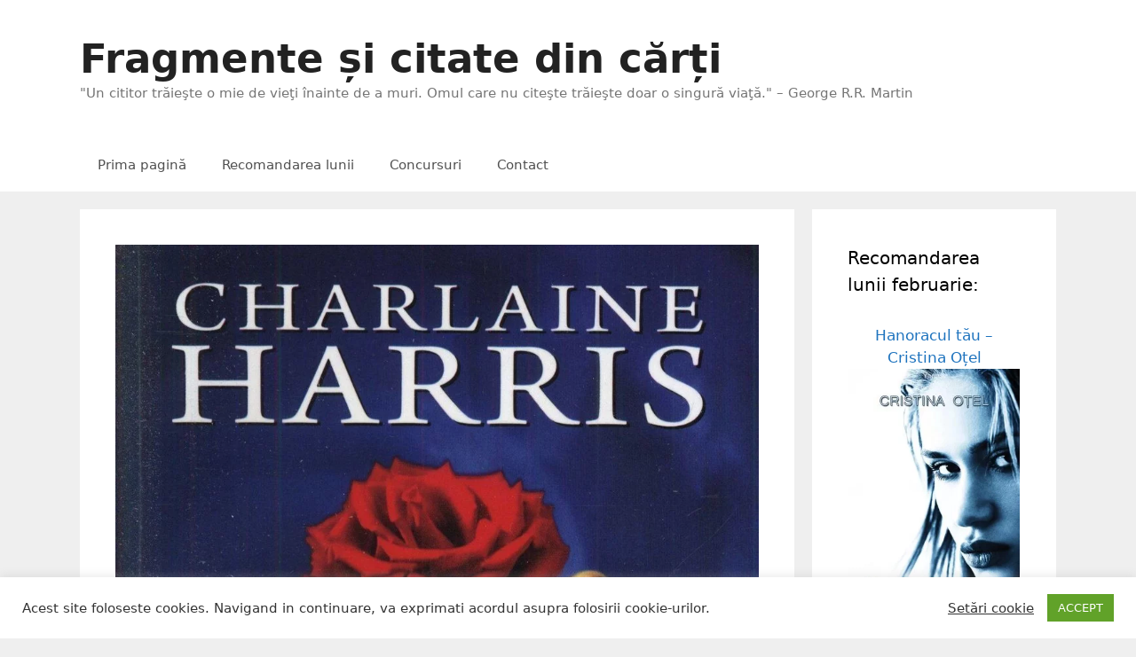

--- FILE ---
content_type: text/html; charset=UTF-8
request_url: https://www.citatulzilei.org/fragmentul-zilei-27-octombie-2017-moarte-in-familie-charlaine-harris.html
body_size: 24537
content:
<!DOCTYPE html><html lang="ro-RO"><head><meta charset="UTF-8"><meta name='robots' content='index, follow, max-image-preview:large, max-snippet:-1, max-video-preview:-1' /><meta name="viewport" content="width=device-width, initial-scale=1"><title>Fragmentul zilei - 27 octombie 2017: Moarte în familie - Charlaine Harris - Fragmente și citate din cărți</title><link rel="canonical" href="https://www.citatulzilei.org/fragmentul-zilei-27-octombie-2017-moarte-in-familie-charlaine-harris.html" /><meta property="og:locale" content="ro_RO" /><meta property="og:type" content="article" /><meta property="og:title" content="Fragmentul zilei - 27 octombie 2017: Moarte în familie - Charlaine Harris - Fragmente și citate din cărți" /><meta property="og:description" content="Urmele de dinți erau abia perceptibile, deși pielea încă nu era prea netedă și avea o nuanță vizibil mai ștearsă decât cea din jur. Fără o uriașă doză de sânge de vampir, cicatricea ar fi arătat ca o mușcătură de rechin. Amelia își coborî privirea, apoi și-o întoarse în grabă, ca și cum nu ar ... Citește mai mult" /><meta property="og:url" content="https://www.citatulzilei.org/fragmentul-zilei-27-octombie-2017-moarte-in-familie-charlaine-harris.html" /><meta property="og:site_name" content="Fragmente și citate din cărți" /><meta property="article:published_time" content="2017-10-27T07:00:21+00:00" /><meta property="og:image" content="https://www.citatulzilei.org/wp-content/uploads/2017/10/moarte-in-familie.jpg" /><meta property="og:image:width" content="984" /><meta property="og:image:height" content="1656" /><meta property="og:image:type" content="image/jpeg" /><meta name="author" content="Alex" /><meta name="twitter:card" content="summary_large_image" /><meta name="twitter:creator" content="@citate_carti" /><meta name="twitter:site" content="@citate_carti" /><meta name="twitter:label1" content="Scris de" /><meta name="twitter:data1" content="Alex" /><meta name="twitter:label2" content="Timp estimat pentru citire" /><meta name="twitter:data2" content="5 minute" /> <script type="application/ld+json" class="yoast-schema-graph">{"@context":"https://schema.org","@graph":[{"@type":"Article","@id":"https://www.citatulzilei.org/fragmentul-zilei-27-octombie-2017-moarte-in-familie-charlaine-harris.html#article","isPartOf":{"@id":"https://www.citatulzilei.org/fragmentul-zilei-27-octombie-2017-moarte-in-familie-charlaine-harris.html"},"author":{"name":"Alex","@id":"https://www.citatulzilei.org/#/schema/person/b0135b08487f882dfa61e049ccec37ed"},"headline":"Fragmentul zilei &#8211; 27 octombie 2017: Moarte în familie &#8211; Charlaine Harris","datePublished":"2017-10-27T07:00:21+00:00","mainEntityOfPage":{"@id":"https://www.citatulzilei.org/fragmentul-zilei-27-octombie-2017-moarte-in-familie-charlaine-harris.html"},"wordCount":1104,"publisher":{"@id":"https://www.citatulzilei.org/#/schema/person/b0135b08487f882dfa61e049ccec37ed"},"image":{"@id":"https://www.citatulzilei.org/fragmentul-zilei-27-octombie-2017-moarte-in-familie-charlaine-harris.html#primaryimage"},"thumbnailUrl":"https://www.citatulzilei.org/wp-content/uploads/2017/10/moarte-in-familie.jpg","keywords":["carte","cărți","Charlaine Harris","citate","Editura LEDA","fantasy","fictiune","fragment","Fragmente","Fragmente cărți","fragmente din cărți","LEDA","literatură","Moarte în familie","Moarte în familie - Charlaine Harris","Moarte în familie fragment","SF"],"articleSection":["Fragmentul zilei "],"inLanguage":"ro-RO"},{"@type":"WebPage","@id":"https://www.citatulzilei.org/fragmentul-zilei-27-octombie-2017-moarte-in-familie-charlaine-harris.html","url":"https://www.citatulzilei.org/fragmentul-zilei-27-octombie-2017-moarte-in-familie-charlaine-harris.html","name":"Fragmentul zilei - 27 octombie 2017: Moarte în familie - Charlaine Harris - Fragmente și citate din cărți","isPartOf":{"@id":"https://www.citatulzilei.org/#website"},"primaryImageOfPage":{"@id":"https://www.citatulzilei.org/fragmentul-zilei-27-octombie-2017-moarte-in-familie-charlaine-harris.html#primaryimage"},"image":{"@id":"https://www.citatulzilei.org/fragmentul-zilei-27-octombie-2017-moarte-in-familie-charlaine-harris.html#primaryimage"},"thumbnailUrl":"https://www.citatulzilei.org/wp-content/uploads/2017/10/moarte-in-familie.jpg","datePublished":"2017-10-27T07:00:21+00:00","breadcrumb":{"@id":"https://www.citatulzilei.org/fragmentul-zilei-27-octombie-2017-moarte-in-familie-charlaine-harris.html#breadcrumb"},"inLanguage":"ro-RO","potentialAction":[{"@type":"ReadAction","target":["https://www.citatulzilei.org/fragmentul-zilei-27-octombie-2017-moarte-in-familie-charlaine-harris.html"]}]},{"@type":"ImageObject","inLanguage":"ro-RO","@id":"https://www.citatulzilei.org/fragmentul-zilei-27-octombie-2017-moarte-in-familie-charlaine-harris.html#primaryimage","url":"https://www.citatulzilei.org/wp-content/uploads/2017/10/moarte-in-familie.jpg","contentUrl":"https://www.citatulzilei.org/wp-content/uploads/2017/10/moarte-in-familie.jpg","width":984,"height":1656},{"@type":"BreadcrumbList","@id":"https://www.citatulzilei.org/fragmentul-zilei-27-octombie-2017-moarte-in-familie-charlaine-harris.html#breadcrumb","itemListElement":[{"@type":"ListItem","position":1,"name":"Prima pagină","item":"https://www.citatulzilei.org/"},{"@type":"ListItem","position":2,"name":"Fragmentul zilei &#8211; 27 octombie 2017: Moarte în familie &#8211; Charlaine Harris"}]},{"@type":"WebSite","@id":"https://www.citatulzilei.org/#website","url":"https://www.citatulzilei.org/","name":"Fragmente și citate din cărți","description":"&quot;Un cititor trăieşte o mie de vieţi înainte de a muri. Omul care nu citeşte trăieşte doar o singură viaţă.&quot; - George R.R. Martin","publisher":{"@id":"https://www.citatulzilei.org/#/schema/person/b0135b08487f882dfa61e049ccec37ed"},"potentialAction":[{"@type":"SearchAction","target":{"@type":"EntryPoint","urlTemplate":"https://www.citatulzilei.org/?s={search_term_string}"},"query-input":{"@type":"PropertyValueSpecification","valueRequired":true,"valueName":"search_term_string"}}],"inLanguage":"ro-RO"},{"@type":["Person","Organization"],"@id":"https://www.citatulzilei.org/#/schema/person/b0135b08487f882dfa61e049ccec37ed","name":"Alex","image":{"@type":"ImageObject","inLanguage":"ro-RO","@id":"https://www.citatulzilei.org/#/schema/person/image/","url":"https://www.citatulzilei.org/wp-content/litespeed/avatar/da90b53759ff74b081b6563671df60ad.jpg?ver=1769014480","contentUrl":"https://www.citatulzilei.org/wp-content/litespeed/avatar/da90b53759ff74b081b6563671df60ad.jpg?ver=1769014480","caption":"Alex"},"logo":{"@id":"https://www.citatulzilei.org/#/schema/person/image/"}}]}</script> <link rel='dns-prefetch' href='//www.googletagmanager.com' /><link rel="alternate" type="application/rss+xml" title="Fragmente și citate din cărți &raquo; Flux" href="https://www.citatulzilei.org/feed" /><link rel="alternate" type="application/rss+xml" title="Fragmente și citate din cărți &raquo; Flux comentarii" href="https://www.citatulzilei.org/comments/feed" /><link rel="alternate" title="oEmbed (JSON)" type="application/json+oembed" href="https://www.citatulzilei.org/wp-json/oembed/1.0/embed?url=https%3A%2F%2Fwww.citatulzilei.org%2Ffragmentul-zilei-27-octombie-2017-moarte-in-familie-charlaine-harris.html" /><link rel="alternate" title="oEmbed (XML)" type="text/xml+oembed" href="https://www.citatulzilei.org/wp-json/oembed/1.0/embed?url=https%3A%2F%2Fwww.citatulzilei.org%2Ffragmentul-zilei-27-octombie-2017-moarte-in-familie-charlaine-harris.html&#038;format=xml" /><style>.lazyload,
			.lazyloading {
				max-width: 100%;
			}</style><style id='wp-img-auto-sizes-contain-inline-css'>img:is([sizes=auto i],[sizes^="auto," i]){contain-intrinsic-size:3000px 1500px}
/*# sourceURL=wp-img-auto-sizes-contain-inline-css */</style><link data-optimized="2" rel="stylesheet" href="https://www.citatulzilei.org/wp-content/litespeed/css/bc7ceaddd67fa95e12ddf869c10704ec.css?ver=d3cd1" /><style id='wp-emoji-styles-inline-css'>img.wp-smiley, img.emoji {
		display: inline !important;
		border: none !important;
		box-shadow: none !important;
		height: 1em !important;
		width: 1em !important;
		margin: 0 0.07em !important;
		vertical-align: -0.1em !important;
		background: none !important;
		padding: 0 !important;
	}
/*# sourceURL=wp-emoji-styles-inline-css */</style><style id='global-styles-inline-css'>:root{--wp--preset--aspect-ratio--square: 1;--wp--preset--aspect-ratio--4-3: 4/3;--wp--preset--aspect-ratio--3-4: 3/4;--wp--preset--aspect-ratio--3-2: 3/2;--wp--preset--aspect-ratio--2-3: 2/3;--wp--preset--aspect-ratio--16-9: 16/9;--wp--preset--aspect-ratio--9-16: 9/16;--wp--preset--color--black: #000000;--wp--preset--color--cyan-bluish-gray: #abb8c3;--wp--preset--color--white: #ffffff;--wp--preset--color--pale-pink: #f78da7;--wp--preset--color--vivid-red: #cf2e2e;--wp--preset--color--luminous-vivid-orange: #ff6900;--wp--preset--color--luminous-vivid-amber: #fcb900;--wp--preset--color--light-green-cyan: #7bdcb5;--wp--preset--color--vivid-green-cyan: #00d084;--wp--preset--color--pale-cyan-blue: #8ed1fc;--wp--preset--color--vivid-cyan-blue: #0693e3;--wp--preset--color--vivid-purple: #9b51e0;--wp--preset--color--contrast: var(--contrast);--wp--preset--color--contrast-2: var(--contrast-2);--wp--preset--color--contrast-3: var(--contrast-3);--wp--preset--color--base: var(--base);--wp--preset--color--base-2: var(--base-2);--wp--preset--color--base-3: var(--base-3);--wp--preset--color--accent: var(--accent);--wp--preset--gradient--vivid-cyan-blue-to-vivid-purple: linear-gradient(135deg,rgb(6,147,227) 0%,rgb(155,81,224) 100%);--wp--preset--gradient--light-green-cyan-to-vivid-green-cyan: linear-gradient(135deg,rgb(122,220,180) 0%,rgb(0,208,130) 100%);--wp--preset--gradient--luminous-vivid-amber-to-luminous-vivid-orange: linear-gradient(135deg,rgb(252,185,0) 0%,rgb(255,105,0) 100%);--wp--preset--gradient--luminous-vivid-orange-to-vivid-red: linear-gradient(135deg,rgb(255,105,0) 0%,rgb(207,46,46) 100%);--wp--preset--gradient--very-light-gray-to-cyan-bluish-gray: linear-gradient(135deg,rgb(238,238,238) 0%,rgb(169,184,195) 100%);--wp--preset--gradient--cool-to-warm-spectrum: linear-gradient(135deg,rgb(74,234,220) 0%,rgb(151,120,209) 20%,rgb(207,42,186) 40%,rgb(238,44,130) 60%,rgb(251,105,98) 80%,rgb(254,248,76) 100%);--wp--preset--gradient--blush-light-purple: linear-gradient(135deg,rgb(255,206,236) 0%,rgb(152,150,240) 100%);--wp--preset--gradient--blush-bordeaux: linear-gradient(135deg,rgb(254,205,165) 0%,rgb(254,45,45) 50%,rgb(107,0,62) 100%);--wp--preset--gradient--luminous-dusk: linear-gradient(135deg,rgb(255,203,112) 0%,rgb(199,81,192) 50%,rgb(65,88,208) 100%);--wp--preset--gradient--pale-ocean: linear-gradient(135deg,rgb(255,245,203) 0%,rgb(182,227,212) 50%,rgb(51,167,181) 100%);--wp--preset--gradient--electric-grass: linear-gradient(135deg,rgb(202,248,128) 0%,rgb(113,206,126) 100%);--wp--preset--gradient--midnight: linear-gradient(135deg,rgb(2,3,129) 0%,rgb(40,116,252) 100%);--wp--preset--font-size--small: 13px;--wp--preset--font-size--medium: 20px;--wp--preset--font-size--large: 36px;--wp--preset--font-size--x-large: 42px;--wp--preset--spacing--20: 0.44rem;--wp--preset--spacing--30: 0.67rem;--wp--preset--spacing--40: 1rem;--wp--preset--spacing--50: 1.5rem;--wp--preset--spacing--60: 2.25rem;--wp--preset--spacing--70: 3.38rem;--wp--preset--spacing--80: 5.06rem;--wp--preset--shadow--natural: 6px 6px 9px rgba(0, 0, 0, 0.2);--wp--preset--shadow--deep: 12px 12px 50px rgba(0, 0, 0, 0.4);--wp--preset--shadow--sharp: 6px 6px 0px rgba(0, 0, 0, 0.2);--wp--preset--shadow--outlined: 6px 6px 0px -3px rgb(255, 255, 255), 6px 6px rgb(0, 0, 0);--wp--preset--shadow--crisp: 6px 6px 0px rgb(0, 0, 0);}:where(.is-layout-flex){gap: 0.5em;}:where(.is-layout-grid){gap: 0.5em;}body .is-layout-flex{display: flex;}.is-layout-flex{flex-wrap: wrap;align-items: center;}.is-layout-flex > :is(*, div){margin: 0;}body .is-layout-grid{display: grid;}.is-layout-grid > :is(*, div){margin: 0;}:where(.wp-block-columns.is-layout-flex){gap: 2em;}:where(.wp-block-columns.is-layout-grid){gap: 2em;}:where(.wp-block-post-template.is-layout-flex){gap: 1.25em;}:where(.wp-block-post-template.is-layout-grid){gap: 1.25em;}.has-black-color{color: var(--wp--preset--color--black) !important;}.has-cyan-bluish-gray-color{color: var(--wp--preset--color--cyan-bluish-gray) !important;}.has-white-color{color: var(--wp--preset--color--white) !important;}.has-pale-pink-color{color: var(--wp--preset--color--pale-pink) !important;}.has-vivid-red-color{color: var(--wp--preset--color--vivid-red) !important;}.has-luminous-vivid-orange-color{color: var(--wp--preset--color--luminous-vivid-orange) !important;}.has-luminous-vivid-amber-color{color: var(--wp--preset--color--luminous-vivid-amber) !important;}.has-light-green-cyan-color{color: var(--wp--preset--color--light-green-cyan) !important;}.has-vivid-green-cyan-color{color: var(--wp--preset--color--vivid-green-cyan) !important;}.has-pale-cyan-blue-color{color: var(--wp--preset--color--pale-cyan-blue) !important;}.has-vivid-cyan-blue-color{color: var(--wp--preset--color--vivid-cyan-blue) !important;}.has-vivid-purple-color{color: var(--wp--preset--color--vivid-purple) !important;}.has-black-background-color{background-color: var(--wp--preset--color--black) !important;}.has-cyan-bluish-gray-background-color{background-color: var(--wp--preset--color--cyan-bluish-gray) !important;}.has-white-background-color{background-color: var(--wp--preset--color--white) !important;}.has-pale-pink-background-color{background-color: var(--wp--preset--color--pale-pink) !important;}.has-vivid-red-background-color{background-color: var(--wp--preset--color--vivid-red) !important;}.has-luminous-vivid-orange-background-color{background-color: var(--wp--preset--color--luminous-vivid-orange) !important;}.has-luminous-vivid-amber-background-color{background-color: var(--wp--preset--color--luminous-vivid-amber) !important;}.has-light-green-cyan-background-color{background-color: var(--wp--preset--color--light-green-cyan) !important;}.has-vivid-green-cyan-background-color{background-color: var(--wp--preset--color--vivid-green-cyan) !important;}.has-pale-cyan-blue-background-color{background-color: var(--wp--preset--color--pale-cyan-blue) !important;}.has-vivid-cyan-blue-background-color{background-color: var(--wp--preset--color--vivid-cyan-blue) !important;}.has-vivid-purple-background-color{background-color: var(--wp--preset--color--vivid-purple) !important;}.has-black-border-color{border-color: var(--wp--preset--color--black) !important;}.has-cyan-bluish-gray-border-color{border-color: var(--wp--preset--color--cyan-bluish-gray) !important;}.has-white-border-color{border-color: var(--wp--preset--color--white) !important;}.has-pale-pink-border-color{border-color: var(--wp--preset--color--pale-pink) !important;}.has-vivid-red-border-color{border-color: var(--wp--preset--color--vivid-red) !important;}.has-luminous-vivid-orange-border-color{border-color: var(--wp--preset--color--luminous-vivid-orange) !important;}.has-luminous-vivid-amber-border-color{border-color: var(--wp--preset--color--luminous-vivid-amber) !important;}.has-light-green-cyan-border-color{border-color: var(--wp--preset--color--light-green-cyan) !important;}.has-vivid-green-cyan-border-color{border-color: var(--wp--preset--color--vivid-green-cyan) !important;}.has-pale-cyan-blue-border-color{border-color: var(--wp--preset--color--pale-cyan-blue) !important;}.has-vivid-cyan-blue-border-color{border-color: var(--wp--preset--color--vivid-cyan-blue) !important;}.has-vivid-purple-border-color{border-color: var(--wp--preset--color--vivid-purple) !important;}.has-vivid-cyan-blue-to-vivid-purple-gradient-background{background: var(--wp--preset--gradient--vivid-cyan-blue-to-vivid-purple) !important;}.has-light-green-cyan-to-vivid-green-cyan-gradient-background{background: var(--wp--preset--gradient--light-green-cyan-to-vivid-green-cyan) !important;}.has-luminous-vivid-amber-to-luminous-vivid-orange-gradient-background{background: var(--wp--preset--gradient--luminous-vivid-amber-to-luminous-vivid-orange) !important;}.has-luminous-vivid-orange-to-vivid-red-gradient-background{background: var(--wp--preset--gradient--luminous-vivid-orange-to-vivid-red) !important;}.has-very-light-gray-to-cyan-bluish-gray-gradient-background{background: var(--wp--preset--gradient--very-light-gray-to-cyan-bluish-gray) !important;}.has-cool-to-warm-spectrum-gradient-background{background: var(--wp--preset--gradient--cool-to-warm-spectrum) !important;}.has-blush-light-purple-gradient-background{background: var(--wp--preset--gradient--blush-light-purple) !important;}.has-blush-bordeaux-gradient-background{background: var(--wp--preset--gradient--blush-bordeaux) !important;}.has-luminous-dusk-gradient-background{background: var(--wp--preset--gradient--luminous-dusk) !important;}.has-pale-ocean-gradient-background{background: var(--wp--preset--gradient--pale-ocean) !important;}.has-electric-grass-gradient-background{background: var(--wp--preset--gradient--electric-grass) !important;}.has-midnight-gradient-background{background: var(--wp--preset--gradient--midnight) !important;}.has-small-font-size{font-size: var(--wp--preset--font-size--small) !important;}.has-medium-font-size{font-size: var(--wp--preset--font-size--medium) !important;}.has-large-font-size{font-size: var(--wp--preset--font-size--large) !important;}.has-x-large-font-size{font-size: var(--wp--preset--font-size--x-large) !important;}
/*# sourceURL=global-styles-inline-css */</style><style id='classic-theme-styles-inline-css'>/*! This file is auto-generated */
.wp-block-button__link{color:#fff;background-color:#32373c;border-radius:9999px;box-shadow:none;text-decoration:none;padding:calc(.667em + 2px) calc(1.333em + 2px);font-size:1.125em}.wp-block-file__button{background:#32373c;color:#fff;text-decoration:none}
/*# sourceURL=/wp-includes/css/classic-themes.min.css */</style><style id='generate-style-inline-css'>body{background-color:#efefef;color:#3a3a3a;}a{color:#1e73be;}a:hover, a:focus, a:active{color:#000000;}body .grid-container{max-width:1100px;}.wp-block-group__inner-container{max-width:1100px;margin-left:auto;margin-right:auto;}.generate-back-to-top{font-size:20px;border-radius:3px;position:fixed;bottom:30px;right:30px;line-height:40px;width:40px;text-align:center;z-index:10;transition:opacity 300ms ease-in-out;opacity:0.1;transform:translateY(1000px);}.generate-back-to-top__show{opacity:1;transform:translateY(0);}:root{--contrast:#222222;--contrast-2:#575760;--contrast-3:#b2b2be;--base:#f0f0f0;--base-2:#f7f8f9;--base-3:#ffffff;--accent:#1e73be;}:root .has-contrast-color{color:var(--contrast);}:root .has-contrast-background-color{background-color:var(--contrast);}:root .has-contrast-2-color{color:var(--contrast-2);}:root .has-contrast-2-background-color{background-color:var(--contrast-2);}:root .has-contrast-3-color{color:var(--contrast-3);}:root .has-contrast-3-background-color{background-color:var(--contrast-3);}:root .has-base-color{color:var(--base);}:root .has-base-background-color{background-color:var(--base);}:root .has-base-2-color{color:var(--base-2);}:root .has-base-2-background-color{background-color:var(--base-2);}:root .has-base-3-color{color:var(--base-3);}:root .has-base-3-background-color{background-color:var(--base-3);}:root .has-accent-color{color:var(--accent);}:root .has-accent-background-color{background-color:var(--accent);}body, button, input, select, textarea{font-family:-apple-system, system-ui, BlinkMacSystemFont, "Segoe UI", Helvetica, Arial, sans-serif, "Apple Color Emoji", "Segoe UI Emoji", "Segoe UI Symbol";}body{line-height:1.5;}.entry-content > [class*="wp-block-"]:not(:last-child):not(.wp-block-heading){margin-bottom:1.5em;}.main-title{font-size:45px;}.main-navigation .main-nav ul ul li a{font-size:14px;}.sidebar .widget, .footer-widgets .widget{font-size:17px;}h1{font-weight:300;font-size:40px;}h2{font-weight:300;font-size:30px;}h3{font-size:20px;}h4{font-size:inherit;}h5{font-size:inherit;}@media (max-width:768px){.main-title{font-size:30px;}h1{font-size:30px;}h2{font-size:25px;}}.top-bar{background-color:#636363;color:#ffffff;}.top-bar a{color:#ffffff;}.top-bar a:hover{color:#303030;}.site-header{background-color:#ffffff;color:#3a3a3a;}.site-header a{color:#3a3a3a;}.main-title a,.main-title a:hover{color:#222222;}.site-description{color:#757575;}.mobile-menu-control-wrapper .menu-toggle,.mobile-menu-control-wrapper .menu-toggle:hover,.mobile-menu-control-wrapper .menu-toggle:focus,.has-inline-mobile-toggle #site-navigation.toggled{background-color:rgba(0, 0, 0, 0.02);}.main-navigation,.main-navigation ul ul{background-color:#ffffff;}.main-navigation .main-nav ul li a, .main-navigation .menu-toggle, .main-navigation .menu-bar-items{color:#515151;}.main-navigation .main-nav ul li:not([class*="current-menu-"]):hover > a, .main-navigation .main-nav ul li:not([class*="current-menu-"]):focus > a, .main-navigation .main-nav ul li.sfHover:not([class*="current-menu-"]) > a, .main-navigation .menu-bar-item:hover > a, .main-navigation .menu-bar-item.sfHover > a{color:#7a8896;background-color:#ffffff;}button.menu-toggle:hover,button.menu-toggle:focus,.main-navigation .mobile-bar-items a,.main-navigation .mobile-bar-items a:hover,.main-navigation .mobile-bar-items a:focus{color:#515151;}.main-navigation .main-nav ul li[class*="current-menu-"] > a{color:#7a8896;background-color:#ffffff;}.navigation-search input[type="search"],.navigation-search input[type="search"]:active, .navigation-search input[type="search"]:focus, .main-navigation .main-nav ul li.search-item.active > a, .main-navigation .menu-bar-items .search-item.active > a{color:#7a8896;background-color:#ffffff;}.main-navigation ul ul{background-color:#eaeaea;}.main-navigation .main-nav ul ul li a{color:#515151;}.main-navigation .main-nav ul ul li:not([class*="current-menu-"]):hover > a,.main-navigation .main-nav ul ul li:not([class*="current-menu-"]):focus > a, .main-navigation .main-nav ul ul li.sfHover:not([class*="current-menu-"]) > a{color:#7a8896;background-color:#eaeaea;}.main-navigation .main-nav ul ul li[class*="current-menu-"] > a{color:#7a8896;background-color:#eaeaea;}.separate-containers .inside-article, .separate-containers .comments-area, .separate-containers .page-header, .one-container .container, .separate-containers .paging-navigation, .inside-page-header{background-color:#ffffff;}.entry-meta{color:#595959;}.entry-meta a{color:#595959;}.entry-meta a:hover{color:#1e73be;}.sidebar .widget{background-color:#ffffff;}.sidebar .widget .widget-title{color:#000000;}.footer-widgets{background-color:#ffffff;}.footer-widgets .widget-title{color:#000000;}.site-info{color:#ffffff;background-color:#222222;}.site-info a{color:#ffffff;}.site-info a:hover{color:#606060;}.footer-bar .widget_nav_menu .current-menu-item a{color:#606060;}input[type="text"],input[type="email"],input[type="url"],input[type="password"],input[type="search"],input[type="tel"],input[type="number"],textarea,select{color:#666666;background-color:#fafafa;border-color:#cccccc;}input[type="text"]:focus,input[type="email"]:focus,input[type="url"]:focus,input[type="password"]:focus,input[type="search"]:focus,input[type="tel"]:focus,input[type="number"]:focus,textarea:focus,select:focus{color:#666666;background-color:#ffffff;border-color:#bfbfbf;}button,html input[type="button"],input[type="reset"],input[type="submit"],a.button,a.wp-block-button__link:not(.has-background){color:#ffffff;background-color:#666666;}button:hover,html input[type="button"]:hover,input[type="reset"]:hover,input[type="submit"]:hover,a.button:hover,button:focus,html input[type="button"]:focus,input[type="reset"]:focus,input[type="submit"]:focus,a.button:focus,a.wp-block-button__link:not(.has-background):active,a.wp-block-button__link:not(.has-background):focus,a.wp-block-button__link:not(.has-background):hover{color:#ffffff;background-color:#3f3f3f;}a.generate-back-to-top{background-color:rgba( 0,0,0,0.4 );color:#ffffff;}a.generate-back-to-top:hover,a.generate-back-to-top:focus{background-color:rgba( 0,0,0,0.6 );color:#ffffff;}:root{--gp-search-modal-bg-color:var(--base-3);--gp-search-modal-text-color:var(--contrast);--gp-search-modal-overlay-bg-color:rgba(0,0,0,0.2);}@media (max-width:768px){.main-navigation .menu-bar-item:hover > a, .main-navigation .menu-bar-item.sfHover > a{background:none;color:#515151;}}.inside-top-bar{padding:10px;}.inside-header{padding:40px;}.site-main .wp-block-group__inner-container{padding:40px;}.entry-content .alignwide, body:not(.no-sidebar) .entry-content .alignfull{margin-left:-40px;width:calc(100% + 80px);max-width:calc(100% + 80px);}.rtl .menu-item-has-children .dropdown-menu-toggle{padding-left:20px;}.rtl .main-navigation .main-nav ul li.menu-item-has-children > a{padding-right:20px;}.site-info{padding:20px;}@media (max-width:768px){.separate-containers .inside-article, .separate-containers .comments-area, .separate-containers .page-header, .separate-containers .paging-navigation, .one-container .site-content, .inside-page-header{padding:30px;}.site-main .wp-block-group__inner-container{padding:30px;}.site-info{padding-right:10px;padding-left:10px;}.entry-content .alignwide, body:not(.no-sidebar) .entry-content .alignfull{margin-left:-30px;width:calc(100% + 60px);max-width:calc(100% + 60px);}}.one-container .sidebar .widget{padding:0px;}/* End cached CSS */@media (max-width:768px){.main-navigation .menu-toggle,.main-navigation .mobile-bar-items,.sidebar-nav-mobile:not(#sticky-placeholder){display:block;}.main-navigation ul,.gen-sidebar-nav{display:none;}[class*="nav-float-"] .site-header .inside-header > *{float:none;clear:both;}}
/*# sourceURL=generate-style-inline-css */</style> <script src="https://www.citatulzilei.org/wp-includes/js/jquery/jquery.min.js?ver=3.7.1" id="jquery-core-js"></script> <script data-optimized="1" src="https://www.citatulzilei.org/wp-content/litespeed/js/62530fcb910ff44497889d3941f1b93c.js?ver=9c258" id="jquery-migrate-js"></script> <script id="cookie-law-info-js-extra">var Cli_Data = {"nn_cookie_ids":[],"cookielist":[],"non_necessary_cookies":[],"ccpaEnabled":"","ccpaRegionBased":"","ccpaBarEnabled":"","strictlyEnabled":["necessary","obligatoire"],"ccpaType":"gdpr","js_blocking":"1","custom_integration":"","triggerDomRefresh":"","secure_cookies":""};
var cli_cookiebar_settings = {"animate_speed_hide":"500","animate_speed_show":"500","background":"#FFF","border":"#b1a6a6c2","border_on":"","button_1_button_colour":"#61a229","button_1_button_hover":"#4e8221","button_1_link_colour":"#fff","button_1_as_button":"1","button_1_new_win":"","button_2_button_colour":"#333","button_2_button_hover":"#292929","button_2_link_colour":"#444","button_2_as_button":"","button_2_hidebar":"","button_3_button_colour":"#3566bb","button_3_button_hover":"#2a5296","button_3_link_colour":"#fff","button_3_as_button":"1","button_3_new_win":"","button_4_button_colour":"#000","button_4_button_hover":"#000000","button_4_link_colour":"#333333","button_4_as_button":"","button_7_button_colour":"#61a229","button_7_button_hover":"#4e8221","button_7_link_colour":"#fff","button_7_as_button":"1","button_7_new_win":"","font_family":"inherit","header_fix":"","notify_animate_hide":"1","notify_animate_show":"","notify_div_id":"#cookie-law-info-bar","notify_position_horizontal":"right","notify_position_vertical":"bottom","scroll_close":"","scroll_close_reload":"","accept_close_reload":"","reject_close_reload":"","showagain_tab":"","showagain_background":"#fff","showagain_border":"#000","showagain_div_id":"#cookie-law-info-again","showagain_x_position":"100px","text":"#333333","show_once_yn":"","show_once":"10000","logging_on":"","as_popup":"","popup_overlay":"1","bar_heading_text":"","cookie_bar_as":"banner","popup_showagain_position":"bottom-right","widget_position":"left"};
var log_object = {"ajax_url":"https://www.citatulzilei.org/wp-admin/admin-ajax.php"};
//# sourceURL=cookie-law-info-js-extra</script> <script data-optimized="1" src="https://www.citatulzilei.org/wp-content/litespeed/js/70725fa370b31cfe6c11605594c59c8b.js?ver=7856d" id="cookie-law-info-js"></script> 
 <script src="https://www.googletagmanager.com/gtag/js?id=GT-TNPBXP6" id="google_gtagjs-js" async></script> <script id="google_gtagjs-js-after">window.dataLayer = window.dataLayer || [];function gtag(){dataLayer.push(arguments);}
gtag("set","linker",{"domains":["www.citatulzilei.org"]});
gtag("js", new Date());
gtag("set", "developer_id.dZTNiMT", true);
gtag("config", "GT-TNPBXP6");
//# sourceURL=google_gtagjs-js-after</script> <link rel="https://api.w.org/" href="https://www.citatulzilei.org/wp-json/" /><link rel="alternate" title="JSON" type="application/json" href="https://www.citatulzilei.org/wp-json/wp/v2/posts/2543" /><link rel="EditURI" type="application/rsd+xml" title="RSD" href="https://www.citatulzilei.org/xmlrpc.php?rsd" /><meta name="generator" content="WordPress 6.9" /><link rel='shortlink' href='https://www.citatulzilei.org/?p=2543' /><meta name="generator" content="Site Kit by Google 1.170.0" /> <script type="text/javascript">var _statcounter = _statcounter || [];
			_statcounter.push({"tags": {"author": "Alex"}});</script> <script>document.documentElement.className = document.documentElement.className.replace('no-js', 'js');</script> <style>.no-js img.lazyload {
				display: none;
			}

			figure.wp-block-image img.lazyloading {
				min-width: 150px;
			}

			.lazyload,
			.lazyloading {
				--smush-placeholder-width: 100px;
				--smush-placeholder-aspect-ratio: 1/1;
				width: var(--smush-image-width, var(--smush-placeholder-width)) !important;
				aspect-ratio: var(--smush-image-aspect-ratio, var(--smush-placeholder-aspect-ratio)) !important;
			}

						.lazyload, .lazyloading {
				opacity: 0;
			}

			.lazyloaded {
				opacity: 1;
				transition: opacity 400ms;
				transition-delay: 0ms;
			}</style><meta name="google-adsense-platform-account" content="ca-host-pub-2644536267352236"><meta name="google-adsense-platform-domain" content="sitekit.withgoogle.com"> <script>( function( w, d, s, l, i ) {
				w[l] = w[l] || [];
				w[l].push( {'gtm.start': new Date().getTime(), event: 'gtm.js'} );
				var f = d.getElementsByTagName( s )[0],
					j = d.createElement( s ), dl = l != 'dataLayer' ? '&l=' + l : '';
				j.async = true;
				j.src = 'https://www.googletagmanager.com/gtm.js?id=' + i + dl;
				f.parentNode.insertBefore( j, f );
			} )( window, document, 'script', 'dataLayer', 'GTM-5VSQZQN' );</script> 
 <script>(function(w,d,s,l,i){w[l]=w[l]||[];w[l].push({'gtm.start':
new Date().getTime(),event:'gtm.js'});var f=d.getElementsByTagName(s)[0],
j=d.createElement(s),dl=l!='dataLayer'?'&l='+l:'';j.async=true;j.src=
'https://www.googletagmanager.com/gtm.js?id='+i+dl;f.parentNode.insertBefore(j,f);
})(window,document,'script','dataLayer','GTM-5VSQZQN');</script> <meta name="yandex-verification" content="c2fd0995655b301c" /><link rel="icon" href="https://www.citatulzilei.org/wp-content/uploads/2016/03/cropped-carti-e1458736397907-150x150.jpg" sizes="32x32" /><link rel="icon" href="https://www.citatulzilei.org/wp-content/uploads/2016/03/cropped-carti-e1458736397907-300x300.jpg" sizes="192x192" /><link rel="apple-touch-icon" href="https://www.citatulzilei.org/wp-content/uploads/2016/03/cropped-carti-e1458736397907-300x300.jpg" /><meta name="msapplication-TileImage" content="https://www.citatulzilei.org/wp-content/uploads/2016/03/cropped-carti-e1458736397907-300x300.jpg" /></head><body class="wp-singular post-template-default single single-post postid-2543 single-format-standard wp-embed-responsive wp-theme-generatepress right-sidebar nav-below-header separate-containers fluid-header active-footer-widgets-3 nav-aligned-left header-aligned-left dropdown-hover featured-image-active" itemtype="https://schema.org/Blog" itemscope>
<noscript>
<iframe data-src="https://www.googletagmanager.com/ns.html?id=GTM-5VSQZQN" height="0" width="0" style="display:none;visibility:hidden" src="[data-uri]" class="lazyload" data-load-mode="1"></iframe>
</noscript>
<a class="screen-reader-text skip-link" href="#content" title="Sari la conținut">Sari la conținut</a><header class="site-header" id="masthead" aria-label="Site"  itemtype="https://schema.org/WPHeader" itemscope><div class="inside-header grid-container grid-parent"><div class="site-branding"><p class="main-title" itemprop="headline">
<a href="https://www.citatulzilei.org/" rel="home">Fragmente și citate din cărți</a></p><p class="site-description" itemprop="description">"Un cititor trăieşte o mie de vieţi înainte de a muri. Omul care nu citeşte trăieşte doar o singură viaţă." – George R.R. Martin</p></div></div></header><nav class="main-navigation sub-menu-right" id="site-navigation" aria-label="Principal"  itemtype="https://schema.org/SiteNavigationElement" itemscope><div class="inside-navigation grid-container grid-parent">
<button class="menu-toggle" aria-controls="primary-menu" aria-expanded="false">
<span class="mobile-menu">Meniu</span>				</button><div id="primary-menu" class="main-nav"><ul id="menu-menu-1" class=" menu sf-menu"><li id="menu-item-11543" class="menu-item menu-item-type-custom menu-item-object-custom menu-item-home menu-item-11543"><a href="https://www.citatulzilei.org/">Prima pagină</a></li><li id="menu-item-3743" class="menu-item menu-item-type-post_type menu-item-object-page menu-item-3743"><a href="https://www.citatulzilei.org/recomandarea-lunii">Recomandarea lunii</a></li><li id="menu-item-3744" class="menu-item menu-item-type-post_type menu-item-object-page menu-item-3744"><a href="https://www.citatulzilei.org/concursuri">Concursuri</a></li><li id="menu-item-3745" class="menu-item menu-item-type-post_type menu-item-object-page menu-item-3745"><a href="https://www.citatulzilei.org/contact">Contact</a></li></ul></div></div></nav><div class="site grid-container container hfeed grid-parent" id="page"><div class="site-content" id="content"><div class="content-area grid-parent mobile-grid-100 grid-75 tablet-grid-75" id="primary"><main class="site-main" id="main"><article id="post-2543" class="post-2543 post type-post status-publish format-standard has-post-thumbnail hentry category-fragmentul-zilei tag-carte tag-carti tag-charlaine-harris tag-citate tag-editura-leda tag-fantasy tag-fictiune tag-fragment tag-fragmente tag-fragmente-carti tag-fragmente-din-carti tag-leda tag-literatura tag-moarte-in-familie tag-moarte-in-familie-charlaine-harris tag-moarte-in-familie-fragment tag-sf" itemtype="https://schema.org/CreativeWork" itemscope><div class="inside-article"><div class="featured-image page-header-image-single grid-container grid-parent">
<img data-lazyloaded="1" data-placeholder-resp="984x1656" src="[data-uri]" width="984" height="1656" data-src="https://www.citatulzilei.org/wp-content/uploads/2017/10/moarte-in-familie.jpg.webp" class="attachment-full size-full wp-post-image" alt="" itemprop="image" decoding="async" fetchpriority="high" data-srcset="https://www.citatulzilei.org/wp-content/uploads/2017/10/moarte-in-familie.jpg.webp 984w, https://www.citatulzilei.org/wp-content/uploads/2017/10/moarte-in-familie-178x300.jpg.webp 178w, https://www.citatulzilei.org/wp-content/uploads/2017/10/moarte-in-familie-768x1292.jpg.webp 768w, https://www.citatulzilei.org/wp-content/uploads/2017/10/moarte-in-familie-608x1024.jpg.webp 608w" data-sizes="(max-width: 984px) 100vw, 984px" /><noscript><img width="984" height="1656" src="https://www.citatulzilei.org/wp-content/uploads/2017/10/moarte-in-familie.jpg.webp" class="attachment-full size-full wp-post-image" alt="" itemprop="image" decoding="async" fetchpriority="high" srcset="https://www.citatulzilei.org/wp-content/uploads/2017/10/moarte-in-familie.jpg.webp 984w, https://www.citatulzilei.org/wp-content/uploads/2017/10/moarte-in-familie-178x300.jpg.webp 178w, https://www.citatulzilei.org/wp-content/uploads/2017/10/moarte-in-familie-768x1292.jpg.webp 768w, https://www.citatulzilei.org/wp-content/uploads/2017/10/moarte-in-familie-608x1024.jpg.webp 608w" sizes="(max-width: 984px) 100vw, 984px" /></noscript></div><header class="entry-header"><h1 class="entry-title" itemprop="headline">Fragmentul zilei &#8211; 27 octombie 2017: Moarte în familie &#8211; Charlaine Harris</h1><div class="entry-meta">
<span class="posted-on"><time class="entry-date published" datetime="2017-10-27T10:00:21+03:00" itemprop="datePublished">27 octombrie 2017</time></span> <span class="byline">de <span class="author vcard" itemprop="author" itemtype="https://schema.org/Person" itemscope><a class="url fn n" href="https://www.citatulzilei.org/author/alex" title="Vezi toate articolele lui Alex" rel="author" itemprop="url"><span class="author-name" itemprop="name">Alex</span></a></span></span></div></header><div class="entry-content" itemprop="text"><p style="text-align: justify;">Urmele de dinți erau abia perceptibile, deși pielea încă nu era prea netedă și avea o nuanță vizibil mai ștearsă decât cea din jur. Fără o uriașă doză de sânge de vampir, cicatricea ar fi arătat ca o mușcătură de rechin.</p><p style="text-align: justify;">Amelia își coborî privirea, apoi și-o întoarse în grabă, ca și cum nu ar fi putut suporta să vadă dovezile atacului.</p><script async src="//pagead2.googlesyndication.com/pagead/js/adsbygoogle.js"></script> <ins class="adsbygoogle"
style="display:block; text-align:center;"
data-ad-layout="in-article"
data-ad-format="fluid"
data-ad-client="ca-pub-9918578698492172"
data-ad-slot="8053195201"></ins> <script>(adsbygoogle = window.adsbygoogle || []).push({});</script> <p style="text-align: justify;"> &#8211; Nu de altceva, dar Octavia îmi tot trimite e-mailuri, spunându-mi că trebuie să vin acasă și să-mi primesc judecata din partea sfatului vrăjitoarelor, îmi zise ea, zorită. Și trebuie să supraveghez toate reparațiile la casa mea. Și, din moment ce au apărut iar câțiva turiști, iar lumea se întoarce și reconstruiește, magazinul de magie s-a redeschis. Pot să lucrez acolo cu program redus. În plus, oricât de mult aș ține la tine și cât de tare mi-ar plăcea să stau aici, de când a murit Tray&#8230;</p><p style="text-align: justify;"> &#8211; Crede-mă, te înțeleg, i-am zis.</p><p style="text-align: justify;">Mai trecuserăm prin toată discuția asta de câteva ori.</p><p style="text-align: justify;"> &#8211; Nu e că te-aș învinovăți, insistă Amelia, străduindu-se să-mi întâlnească privirea.</p><p style="text-align: justify;">Ea chiar nu mă învinovățea. Din moment ce puteam să-i citesc gândurile, știam că-mi spunea adevărul.</p><p style="text-align: justify;">Nici măcar eu nu mă învinovățeam în totalitate, oarecum spre surprinderea mea.</p><p style="text-align: justify;">Era adevărat că Tray Dawson, iubitul Ameliei și vârcolac pe deasupra, fusese omorât în timp ce făcea pe bodyguardul meu. La fel de adevărat era că solicitasem un bodyguard din partea haitei locale de vârcolaci, fiindcă membrii ei îmi erau datori cu un serviciu, iar viața mea avea nevoie să fie păzită. Totuși, fusesem prezentă la dispariția lui Tray Dawson. Murise de mâinile unei zâne-spadasine și știam cine purta toată răspunderea.</p><p style="text-align: justify;">Așadar, nu mă simțeam vinovată, nu tocmai.Dar mă durea inima pentru moartea lui Tray, pe deasupra celorlalte orori. Verișoara mea Claudine, o zână pursânge, murise și ea în războiul zânelor și, din moment ce-mi fusese veritabila, adevărata nașă, îmi lipsea din multe puncte de vedere. Și mai fusese și însărcinată.</p><p style="text-align: justify;">Înduram multă suferință și regrete de toate felurile, atât din punct de vedere fizic, cât și psihic. În timp ce Amelia tot cobora cu brațele pline de haine, am rămas în dormitorul ei, adunându-mi gândurile. Pe urmă, mi-am încordat umerii și am săltat o cutie cu mărunțișuri din baie. Am coborât scara cu prudență, încet, după care am ieșit din casă și m-am îndreptat spre mașina ei. Și-a întors fața spre mine, uitând pentru o clipă de aranjarea hainelor peste cutiile deja stivuite în portbagaj.</p><p style="text-align: justify;"> &#8211; N-ar trebui să faci asta! îmi zise, încordată de îngrijorare. Încă nu ești vindecată.</p><p style="text-align: justify;"> &#8211; Mă simt perfect.</p><p style="text-align: justify;"> &#8211; Nici pe departe. Mereu sari ca arsă când intră cineva în cameră și te ia prin surprindere, iar încheieturile știu și eu cât te dor, îmi zise, după ce înhăță cutia și-o strecură pe bancheta din spate. Trebuie încă să-ți menajezi piciorul stâng și tot te mai doare când plouă. Cu tot sângele ăla de vampir.</p><p style="text-align: justify;"> &#8211; Asta cu săritul ca arsă o să se amelioreze. Pe măsură ce trece timpul, n-o să-mi mai fie atât de proaspătă amintirea și atât de prezentă în minte, i-am zis Ameliei. (Dacă învățasem ceva de pe urma telepatiei, era că oamenii puteau să-și îngroape și cele mai grave și mai dureroase amintiri, numai să le oferi timp și distracții suficiente.) Doar sângele nu e al unui vampir oarecare. E sângele lui Eric. E puternic. Iar încheieturile merg spre bine.</p><p style="text-align: justify;">N-am mai pomenit și că toți nervii din ele mi se zvârcoleau ca șerpii în călduri, chiar în clipa asta, ca urmare a faptului că-mi fuseseră legate strâns una de alta timp de câteva ore. Doctorița Ludwig, medicul supranaturalilor, îmi spusese că nervii &#8211; și încheieturile &#8211; aveau să-și revină la normal, în cele din urmă.</p><p style="text-align: justify;"> &#8211; Mda, fiindcă veni vorba de sânge&#8230;</p><p style="text-align: justify;">Amelia inspiră adânc și se încordă, pregătindu-se să spună un lucru care știa că n-o să-mi placă. Dar, auzindu-l înainte să-l rostească în realitate, am fost în măsură să mă pregătesc.</p><p style="text-align: justify;"> &#8211; Te-ai gândit cumva&#8230; Sookie, știu că nu mi-ai cerut părerea, dar cred c-ar fi mai bine să nu mai iei sânge de la Eric. Adică, știu că e partenerul tău, dar trebuie să te gândești și la consecințe. Uneori, oamenii ajung să se schimbe cu totul, accidental. Nu e ca o ecuație matematică.</p><p style="text-align: justify;">Deși îi eram recunoscătoare Ameliei pentru grija ei,  aici îmi încălca un teritoriu privat.</p><p style="text-align: justify;"> &#8211; Nu facem schimb, i-am zis.</p><p style="text-align: justify;">Nu prea mult.</p><p style="text-align: justify;"> &#8211; Doar ia câte o sorbitură din mine în&#8230; știi tu&#8230; momentul fericit.</p><p style="text-align: justify;">Zilele acestea, Eric avea cu mult mai multe momente fericite decât mine, din nefericire. Eu tot speram că magia din dormitor se va întoarce; dacă exista vreun mascul capabil de tămăduire sexuală, atunci acela Eric ar fi trebuit să fie.</p><p style="text-align: justify;">Amelia zâmbi, ceea ce și intenționasem.</p><p style="text-align: justify;"> &#8211; Cel puțin&#8230;</p><p style="text-align: justify;">Îmi întoarse spatele fără să-și sfârșească propoziția, dar știu că gândea: Măcar ai chef de sex.</p><p style="text-align: justify;">Nu aveam chiar atâta chef de sex pe cât mă gândeam că ar trebui, dar categoric n-aș fi vrut să discut despre asta. Talentul meu de a mă abandona plăcerii, ceea ce reprezintă cheia succesului în sex, mi se destrămase pe timpul torturii. Fusesem absolut neajutorată. Nu puteam decât să sper că-mi voi reveni și în această privință. Știam că Eric era capabil să-și dea seama că nu izbuteam să ajung marea clipă. Mă întrebase de câteva ori dacă eram sigură că vreau o partidă de sex. Aproape de fiecare dată, spusesem că da, mizând pe teoria mersului pe bicicletă. Dar căzusem. Dar eram mereu dispusă să încerc încă o dată s-o încalec.</p><p style="text-align: justify;"><img decoding="async" class="aligncenter size-medium wp-image-2545 lazyload" data-src="https://www.citatulzilei.org/wp-content/uploads/2017/10/moarte-in-familie-178x300.jpg.webp" alt="" width="178" height="300" data-srcset="https://www.citatulzilei.org/wp-content/uploads/2017/10/moarte-in-familie-178x300.jpg.webp 178w, https://www.citatulzilei.org/wp-content/uploads/2017/10/moarte-in-familie-768x1292.jpg.webp 768w, https://www.citatulzilei.org/wp-content/uploads/2017/10/moarte-in-familie-608x1024.jpg.webp 608w, https://www.citatulzilei.org/wp-content/uploads/2017/10/moarte-in-familie.jpg.webp 984w" data-sizes="(max-width: 178px) 100vw, 178px" src="[data-uri]" style="--smush-placeholder-width: 178px; --smush-placeholder-aspect-ratio: 178/300;" /></p><p style="text-align: justify;"><hr /><p style="text-align: justify;">Cartea <em>Moarte în familie</em> poate fi achiziționată de la:</p><ul><li style="text-align: justify;"><a href="http://bit.ly/2xp3O3l">elefant.ro</a></li><li style="text-align: justify;"><a href="http://bit.ly/2gLRyXK">libris.ro</a></li><li style="text-align: justify;"><a href="http://bit.ly/2yPgyla">cărturești.ro</a></li></ul><p>&nbsp;</p></div><footer class="entry-meta" aria-label="Metadate intrare">
<span class="cat-links"><span class="screen-reader-text">Categorii </span><a href="https://www.citatulzilei.org/category/fragmentul-zilei" rel="category tag">Fragmentul zilei </a></span> <span class="tags-links"><span class="screen-reader-text">Etichete </span><a href="https://www.citatulzilei.org/tag/carte" rel="tag">carte</a>, <a href="https://www.citatulzilei.org/tag/carti" rel="tag">cărți</a>, <a href="https://www.citatulzilei.org/tag/charlaine-harris" rel="tag">Charlaine Harris</a>, <a href="https://www.citatulzilei.org/tag/citate" rel="tag">citate</a>, <a href="https://www.citatulzilei.org/tag/editura-leda" rel="tag">Editura LEDA</a>, <a href="https://www.citatulzilei.org/tag/fantasy" rel="tag">fantasy</a>, <a href="https://www.citatulzilei.org/tag/fictiune" rel="tag">fictiune</a>, <a href="https://www.citatulzilei.org/tag/fragment" rel="tag">fragment</a>, <a href="https://www.citatulzilei.org/tag/fragmente" rel="tag">Fragmente</a>, <a href="https://www.citatulzilei.org/tag/fragmente-carti" rel="tag">Fragmente cărți</a>, <a href="https://www.citatulzilei.org/tag/fragmente-din-carti" rel="tag">fragmente din cărți</a>, <a href="https://www.citatulzilei.org/tag/leda" rel="tag">LEDA</a>, <a href="https://www.citatulzilei.org/tag/literatura" rel="tag">literatură</a>, <a href="https://www.citatulzilei.org/tag/moarte-in-familie" rel="tag">Moarte în familie</a>, <a href="https://www.citatulzilei.org/tag/moarte-in-familie-charlaine-harris" rel="tag">Moarte în familie - Charlaine Harris</a>, <a href="https://www.citatulzilei.org/tag/moarte-in-familie-fragment" rel="tag">Moarte în familie fragment</a>, <a href="https://www.citatulzilei.org/tag/sf" rel="tag">SF</a></span><nav id="nav-below" class="post-navigation" aria-label="Articole"><div class="nav-previous"><span class="prev"><a href="https://www.citatulzilei.org/fragmentul-zilei-26-octombrie-2017-insurgent-veronica-roth.html" rel="prev">Fragmentul zilei &#8211; 26 octombrie 2017: Insurgent &#8211; Veronica Roth</a></span></div><div class="nav-next"><span class="next"><a href="https://www.citatulzilei.org/fragmentul-zilei-28-octombrie-2017-rugul-gyorgy-dragoman.html" rel="next">Fragmentul zilei &#8211; 28 octombrie 2017: Rugul &#8211; Gyorgy Dragoman</a></span></div></nav></footer></div></article></main></div><div class="widget-area sidebar is-right-sidebar grid-25 tablet-grid-25 grid-parent" id="right-sidebar"><div class="inside-right-sidebar"><aside id="text-7" class="widget inner-padding widget_text"><h2 class="widget-title">Recomandarea lunii februarie:</h2><div class="textwidget"><p><center><a href="https://www.citatulzilei.org/fragmentul-zilei-7-decembrie-2020-hanoracul-tau-cristina-otel.html" target="_blank" rel="noopener">Hanoracul tău – Cristina Oțel</a></center><center><a href="https://www.citatulzilei.org/fragmentul-zilei-7-decembrie-2020-hanoracul-tau-cristina-otel.html"><img decoding="async" class="aligncenter wp-image-3616 size-medium lazyload" data-src="https://www.citatulzilei.org/wp-content/uploads/2020/12/Hanoracul-tau.jpg.webp" alt="Hanoracul tău – Cristina Oțel" width="193" height="300" src="[data-uri]" style="--smush-placeholder-width: 193px; --smush-placeholder-aspect-ratio: 193/300;" /></a></center></p></div></aside><aside id="text-8" class="widget inner-padding widget_text"><h2 class="widget-title">Recomandăm cu drag:</h2><div class="textwidget"><p><a href="https://recomandaricarti.blogspot.ro"><img decoding="async" class="aligncenter wp-image-6210 size-medium lazyload" data-src="https://www.citatulzilei.org/wp-content/uploads/2019/09/despre-carti-cu-un-scriitor-logo-e1568215071205-300x119.jpg.webp" alt="Despre Carti Cu Un Scriitor" width="300" height="119" data-srcset="https://www.citatulzilei.org/wp-content/uploads/2019/09/despre-carti-cu-un-scriitor-logo-e1568215071205-300x119.jpg.webp 300w, https://www.citatulzilei.org/wp-content/uploads/2019/09/despre-carti-cu-un-scriitor-logo-e1568215071205.jpg.webp 320w" data-sizes="(max-width: 300px) 100vw, 300px" src="[data-uri]" style="--smush-placeholder-width: 300px; --smush-placeholder-aspect-ratio: 300/119;" /></a></p></div></aside><aside id="custom_html-2" class="widget_text widget inner-padding widget_custom_html"><div class="textwidget custom-html-widget"><center><h3>
<strong>Noutăți</strong>
<br>
<img data-src="https://www.citatulzilei.org/wp-content/uploads/2020/01/logo-quantum-publishers.png" alt="Quantum Publishers" src="[data-uri]" class="lazyload" style="--smush-placeholder-width: 200px; --smush-placeholder-aspect-ratio: 200/49;" /></h3><hr /><ul><li><a href="https://www.quantumpublishers.ro/produs/ceasul-cel-rau" target="_blank" rel="noopener"><p>Raluca Andreea Chiper</p>
<img data-src="https://www.citatulzilei.org/wp-content/uploads/2020/08/ceasul-cel-rau-wb.jpg.webp" width="144" height="225" alt="Ceasul cel rău" src="[data-uri]" class="lazyload" style="--smush-placeholder-width: 144px; --smush-placeholder-aspect-ratio: 144/225;" /><p>Ceasul cel rău</p>
</a></li><li><a href="https://www.quantumpublishers.ro/produs/regatul-inocentilor-cartea-a-doua" target="_blank" rel="noopener"><p>Theo Anghel</p>
<img data-src="https://www.citatulzilei.org/wp-content/uploads/2020/08/Regatul-inocentilor-cartea-a-doua-wb.jpg.webp" width="144" height="225" alt="Regatul inocenților – cartea a doua" src="[data-uri]" class="lazyload" style="--smush-placeholder-width: 144px; --smush-placeholder-aspect-ratio: 144/225;" /><p>Regatul inocenților – cartea a doua</p>
</a></li><li><a href="https://www.quantumpublishers.ro/produs/anatomia-unei-inocente-furate" target="_blank" rel="noopener"><p>Marina Neagu</p>
<img data-src="https://www.citatulzilei.org/wp-content/uploads/2020/02/anatomia-unei-inocente-furate-wb.jpg.webp" width="144" height="225" alt="Anatomia unei inocențe furate" src="[data-uri]" class="lazyload" style="--smush-placeholder-width: 144px; --smush-placeholder-aspect-ratio: 144/225;" /><p>Anatomia unei inocențe furate</p>
</a></li></ul></center></div></aside><aside id="search-2" class="widget inner-padding widget_search"><h2 class="widget-title">Caută un citat:</h2><form method="get" class="search-form" action="https://www.citatulzilei.org/">
<label>
<span class="screen-reader-text">Caută după:</span>
<input type="search" class="search-field" placeholder="Caută..." value="" name="s" title="Caută după:">
</label>
<input type="submit" class="search-submit" value="Caută"></form></aside><aside id="tag_cloud-4" class="widget inner-padding widget_tag_cloud"><h2 class="widget-title">Etichete</h2><div class="tagcloud"><a href="https://www.citatulzilei.org/tag/biografii" class="tag-cloud-link tag-link-565 tag-link-position-1" style="font-size: 10.413793103448pt;" aria-label="biografii (92 de elemente)">biografii</a>
<a href="https://www.citatulzilei.org/tag/carte" class="tag-cloud-link tag-link-15 tag-link-position-2" style="font-size: 21.903448275862pt;" aria-label="carte (1.457 de elemente)">carte</a>
<a href="https://www.citatulzilei.org/tag/citat" class="tag-cloud-link tag-link-781 tag-link-position-3" style="font-size: 19.489655172414pt;" aria-label="citat (804 elemente)">citat</a>
<a href="https://www.citatulzilei.org/tag/citate" class="tag-cloud-link tag-link-12 tag-link-position-4" style="font-size: 22pt;" aria-label="citate (1.466 de elemente)">citate</a>
<a href="https://www.citatulzilei.org/tag/citate-din-carti" class="tag-cloud-link tag-link-10 tag-link-position-5" style="font-size: 17.365517241379pt;" aria-label="citate din cărți (487 de elemente)">citate din cărți</a>
<a href="https://www.citatulzilei.org/tag/citatul-zilei" class="tag-cloud-link tag-link-491 tag-link-position-6" style="font-size: 15.144827586207pt;" aria-label="citatul zilei (287 de elemente)">citatul zilei</a>
<a href="https://www.citatulzilei.org/tag/contemporani" class="tag-cloud-link tag-link-2942 tag-link-position-7" style="font-size: 15.434482758621pt;" aria-label="contemporani (311 elemente)">contemporani</a>
<a href="https://www.citatulzilei.org/tag/corint" class="tag-cloud-link tag-link-885 tag-link-position-8" style="font-size: 8.3862068965517pt;" aria-label="Corint (56 de elemente)">Corint</a>
<a href="https://www.citatulzilei.org/tag/carti" class="tag-cloud-link tag-link-11 tag-link-position-9" style="font-size: 20.262068965517pt;" aria-label="cărți (983 de elemente)">cărți</a>
<a href="https://www.citatulzilei.org/tag/carti-pentru-copii" class="tag-cloud-link tag-link-34 tag-link-position-10" style="font-size: 9.8344827586207pt;" aria-label="cărți pentru copii (80 de elemente)">cărți pentru copii</a>
<a href="https://www.citatulzilei.org/tag/editura-corint" class="tag-cloud-link tag-link-884 tag-link-position-11" style="font-size: 8.2896551724138pt;" aria-label="Editura Corint (55 de elemente)">Editura Corint</a>
<a href="https://www.citatulzilei.org/tag/editura-humanitas" class="tag-cloud-link tag-link-794 tag-link-position-12" style="font-size: 11.958620689655pt;" aria-label="Editura Humanitas (135 de elemente)">Editura Humanitas</a>
<a href="https://www.citatulzilei.org/tag/editura-litera" class="tag-cloud-link tag-link-798 tag-link-position-13" style="font-size: 9.7379310344828pt;" aria-label="Editura Litera (78 de elemente)">Editura Litera</a>
<a href="https://www.citatulzilei.org/tag/editura-nemira" class="tag-cloud-link tag-link-868 tag-link-position-14" style="font-size: 9.8344827586207pt;" aria-label="Editura Nemira (80 de elemente)">Editura Nemira</a>
<a href="https://www.citatulzilei.org/tag/editura-polirom" class="tag-cloud-link tag-link-835 tag-link-position-15" style="font-size: 14.08275862069pt;" aria-label="Editura Polirom (225 de elemente)">Editura Polirom</a>
<a href="https://www.citatulzilei.org/tag/editura-rao" class="tag-cloud-link tag-link-788 tag-link-position-16" style="font-size: 10.510344827586pt;" aria-label="Editura RAO (94 de elemente)">Editura RAO</a>
<a href="https://www.citatulzilei.org/tag/editura-trei" class="tag-cloud-link tag-link-823 tag-link-position-17" style="font-size: 8.8689655172414pt;" aria-label="Editura Trei (64 de elemente)">Editura Trei</a>
<a href="https://www.citatulzilei.org/tag/fantasy" class="tag-cloud-link tag-link-96 tag-link-position-18" style="font-size: 13.11724137931pt;" aria-label="fantasy (175 de elemente)">fantasy</a>
<a href="https://www.citatulzilei.org/tag/fictiune" class="tag-cloud-link tag-link-28 tag-link-position-19" style="font-size: 19.489655172414pt;" aria-label="fictiune (806 elemente)">fictiune</a>
<a href="https://www.citatulzilei.org/tag/fragment" class="tag-cloud-link tag-link-782 tag-link-position-20" style="font-size: 21.227586206897pt;" aria-label="fragment (1.241 de elemente)">fragment</a>
<a href="https://www.citatulzilei.org/tag/fragmente" class="tag-cloud-link tag-link-1703 tag-link-position-21" style="font-size: 20.068965517241pt;" aria-label="Fragmente (942 de elemente)">Fragmente</a>
<a href="https://www.citatulzilei.org/tag/fragmente-carti" class="tag-cloud-link tag-link-1707 tag-link-position-22" style="font-size: 20.068965517241pt;" aria-label="Fragmente cărți (940 de elemente)">Fragmente cărți</a>
<a href="https://www.citatulzilei.org/tag/fragmente-din-carti" class="tag-cloud-link tag-link-1717 tag-link-position-23" style="font-size: 20.068965517241pt;" aria-label="fragmente din cărți (938 de elemente)">fragmente din cărți</a>
<a href="https://www.citatulzilei.org/tag/fragmentul-zilei" class="tag-cloud-link tag-link-2126 tag-link-position-24" style="font-size: 18.041379310345pt;" aria-label="Fragmentul zilei (568 de elemente)">Fragmentul zilei</a>
<a href="https://www.citatulzilei.org/tag/humanitas" class="tag-cloud-link tag-link-795 tag-link-position-25" style="font-size: 11.958620689655pt;" aria-label="Humanitas (135 de elemente)">Humanitas</a>
<a href="https://www.citatulzilei.org/tag/istorie" class="tag-cloud-link tag-link-271 tag-link-position-26" style="font-size: 9.351724137931pt;" aria-label="istorie (72 de elemente)">istorie</a>
<a href="https://www.citatulzilei.org/tag/jurnale" class="tag-cloud-link tag-link-1233 tag-link-position-27" style="font-size: 9.6413793103448pt;" aria-label="jurnale (77 de elemente)">jurnale</a>
<a href="https://www.citatulzilei.org/tag/litera" class="tag-cloud-link tag-link-799 tag-link-position-28" style="font-size: 9.7379310344828pt;" aria-label="Litera (78 de elemente)">Litera</a>
<a href="https://www.citatulzilei.org/tag/literatura" class="tag-cloud-link tag-link-20 tag-link-position-29" style="font-size: 21.903448275862pt;" aria-label="literatură (1.451 de elemente)">literatură</a>
<a href="https://www.citatulzilei.org/tag/literatura-clasica" class="tag-cloud-link tag-link-29 tag-link-position-30" style="font-size: 11.186206896552pt;" aria-label="literatură clasică (111 elemente)">literatură clasică</a>
<a href="https://www.citatulzilei.org/tag/literatura-contemporana" class="tag-cloud-link tag-link-48 tag-link-position-31" style="font-size: 18.234482758621pt;" aria-label="literatură contemporană (608 elemente)">literatură contemporană</a>
<a href="https://www.citatulzilei.org/tag/literatura-de-divertisment" class="tag-cloud-link tag-link-62 tag-link-position-32" style="font-size: 9.5448275862069pt;" aria-label="literatură de divertisment (75 de elemente)">literatură de divertisment</a>
<a href="https://www.citatulzilei.org/tag/literatura-pentru-copii" class="tag-cloud-link tag-link-947 tag-link-position-33" style="font-size: 9.0620689655172pt;" aria-label="literatură pentru copii (67 de elemente)">literatură pentru copii</a>
<a href="https://www.citatulzilei.org/tag/literatura-romana" class="tag-cloud-link tag-link-69 tag-link-position-34" style="font-size: 14.179310344828pt;" aria-label="literatură română (226 de elemente)">literatură română</a>
<a href="https://www.citatulzilei.org/tag/literatura-romana-contemporana" class="tag-cloud-link tag-link-70 tag-link-position-35" style="font-size: 13.793103448276pt;" aria-label="literatură română contemporană (206 elemente)">literatură română contemporană</a>
<a href="https://www.citatulzilei.org/tag/literatura-universala" class="tag-cloud-link tag-link-293 tag-link-position-36" style="font-size: 10.413793103448pt;" aria-label="literatură universală (92 de elemente)">literatură universală</a>
<a href="https://www.citatulzilei.org/tag/memorii" class="tag-cloud-link tag-link-301 tag-link-position-37" style="font-size: 9.8344827586207pt;" aria-label="memorii (80 de elemente)">memorii</a>
<a href="https://www.citatulzilei.org/tag/mister" class="tag-cloud-link tag-link-2253 tag-link-position-38" style="font-size: 8pt;" aria-label="Mister (52 de elemente)">Mister</a>
<a href="https://www.citatulzilei.org/tag/moderni" class="tag-cloud-link tag-link-2941 tag-link-position-39" style="font-size: 15.531034482759pt;" aria-label="moderni (315 elemente)">moderni</a>
<a href="https://www.citatulzilei.org/tag/nemira" class="tag-cloud-link tag-link-869 tag-link-position-40" style="font-size: 9.8344827586207pt;" aria-label="Nemira (80 de elemente)">Nemira</a>
<a href="https://www.citatulzilei.org/tag/polirom" class="tag-cloud-link tag-link-836 tag-link-position-41" style="font-size: 14.08275862069pt;" aria-label="Polirom (225 de elemente)">Polirom</a>
<a href="https://www.citatulzilei.org/tag/rao" class="tag-cloud-link tag-link-789 tag-link-position-42" style="font-size: 10.606896551724pt;" aria-label="RAO (96 de elemente)">RAO</a>
<a href="https://www.citatulzilei.org/tag/sf" class="tag-cloud-link tag-link-95 tag-link-position-43" style="font-size: 11.089655172414pt;" aria-label="SF (109 elemente)">SF</a>
<a href="https://www.citatulzilei.org/tag/thriller" class="tag-cloud-link tag-link-64 tag-link-position-44" style="font-size: 9.7379310344828pt;" aria-label="Thriller (79 de elemente)">Thriller</a>
<a href="https://www.citatulzilei.org/tag/trei" class="tag-cloud-link tag-link-824 tag-link-position-45" style="font-size: 8.9655172413793pt;" aria-label="Trei (65 de elemente)">Trei</a></div></aside><aside id="archives-2" class="widget inner-padding widget_archive"><h2 class="widget-title">Arhiva</h2>		<label class="screen-reader-text" for="archives-dropdown-2">Arhiva</label>
<select id="archives-dropdown-2" name="archive-dropdown"><option value="">Selectează luna</option><option value='https://www.citatulzilei.org/2023/01'> ianuarie 2023 &nbsp;(1)</option><option value='https://www.citatulzilei.org/2022/07'> iulie 2022 &nbsp;(1)</option><option value='https://www.citatulzilei.org/2022/05'> mai 2022 &nbsp;(1)</option><option value='https://www.citatulzilei.org/2021/02'> februarie 2021 &nbsp;(4)</option><option value='https://www.citatulzilei.org/2021/01'> ianuarie 2021 &nbsp;(31)</option><option value='https://www.citatulzilei.org/2020/12'> decembrie 2020 &nbsp;(31)</option><option value='https://www.citatulzilei.org/2020/11'> noiembrie 2020 &nbsp;(28)</option><option value='https://www.citatulzilei.org/2020/10'> octombrie 2020 &nbsp;(31)</option><option value='https://www.citatulzilei.org/2020/09'> septembrie 2020 &nbsp;(30)</option><option value='https://www.citatulzilei.org/2020/08'> august 2020 &nbsp;(25)</option><option value='https://www.citatulzilei.org/2020/06'> iunie 2020 &nbsp;(24)</option><option value='https://www.citatulzilei.org/2020/05'> mai 2020 &nbsp;(35)</option><option value='https://www.citatulzilei.org/2020/04'> aprilie 2020 &nbsp;(32)</option><option value='https://www.citatulzilei.org/2020/03'> martie 2020 &nbsp;(31)</option><option value='https://www.citatulzilei.org/2020/02'> februarie 2020 &nbsp;(29)</option><option value='https://www.citatulzilei.org/2020/01'> ianuarie 2020 &nbsp;(31)</option><option value='https://www.citatulzilei.org/2019/12'> decembrie 2019 &nbsp;(31)</option><option value='https://www.citatulzilei.org/2019/11'> noiembrie 2019 &nbsp;(30)</option><option value='https://www.citatulzilei.org/2019/10'> octombrie 2019 &nbsp;(31)</option><option value='https://www.citatulzilei.org/2019/09'> septembrie 2019 &nbsp;(30)</option><option value='https://www.citatulzilei.org/2019/08'> august 2019 &nbsp;(31)</option><option value='https://www.citatulzilei.org/2019/07'> iulie 2019 &nbsp;(31)</option><option value='https://www.citatulzilei.org/2019/06'> iunie 2019 &nbsp;(30)</option><option value='https://www.citatulzilei.org/2019/05'> mai 2019 &nbsp;(31)</option><option value='https://www.citatulzilei.org/2019/04'> aprilie 2019 &nbsp;(12)</option><option value='https://www.citatulzilei.org/2018/07'> iulie 2018 &nbsp;(12)</option><option value='https://www.citatulzilei.org/2018/06'> iunie 2018 &nbsp;(22)</option><option value='https://www.citatulzilei.org/2018/05'> mai 2018 &nbsp;(31)</option><option value='https://www.citatulzilei.org/2018/04'> aprilie 2018 &nbsp;(30)</option><option value='https://www.citatulzilei.org/2018/03'> martie 2018 &nbsp;(31)</option><option value='https://www.citatulzilei.org/2018/02'> februarie 2018 &nbsp;(28)</option><option value='https://www.citatulzilei.org/2018/01'> ianuarie 2018 &nbsp;(31)</option><option value='https://www.citatulzilei.org/2017/12'> decembrie 2017 &nbsp;(31)</option><option value='https://www.citatulzilei.org/2017/11'> noiembrie 2017 &nbsp;(32)</option><option value='https://www.citatulzilei.org/2017/10'> octombrie 2017 &nbsp;(33)</option><option value='https://www.citatulzilei.org/2017/09'> septembrie 2017 &nbsp;(30)</option><option value='https://www.citatulzilei.org/2017/08'> august 2017 &nbsp;(30)</option><option value='https://www.citatulzilei.org/2017/07'> iulie 2017 &nbsp;(31)</option><option value='https://www.citatulzilei.org/2017/06'> iunie 2017 &nbsp;(30)</option><option value='https://www.citatulzilei.org/2017/05'> mai 2017 &nbsp;(31)</option><option value='https://www.citatulzilei.org/2017/04'> aprilie 2017 &nbsp;(30)</option><option value='https://www.citatulzilei.org/2017/03'> martie 2017 &nbsp;(31)</option><option value='https://www.citatulzilei.org/2017/02'> februarie 2017 &nbsp;(30)</option><option value='https://www.citatulzilei.org/2017/01'> ianuarie 2017 &nbsp;(33)</option><option value='https://www.citatulzilei.org/2016/12'> decembrie 2016 &nbsp;(31)</option><option value='https://www.citatulzilei.org/2016/11'> noiembrie 2016 &nbsp;(30)</option><option value='https://www.citatulzilei.org/2016/10'> octombrie 2016 &nbsp;(31)</option><option value='https://www.citatulzilei.org/2016/09'> septembrie 2016 &nbsp;(30)</option><option value='https://www.citatulzilei.org/2016/08'> august 2016 &nbsp;(31)</option><option value='https://www.citatulzilei.org/2016/07'> iulie 2016 &nbsp;(31)</option><option value='https://www.citatulzilei.org/2016/06'> iunie 2016 &nbsp;(30)</option><option value='https://www.citatulzilei.org/2016/05'> mai 2016 &nbsp;(31)</option><option value='https://www.citatulzilei.org/2016/04'> aprilie 2016 &nbsp;(30)</option><option value='https://www.citatulzilei.org/2016/03'> martie 2016 &nbsp;(11)</option><option value='https://www.citatulzilei.org/2000/01'> ianuarie 2000 &nbsp;(3)</option></select> <script>( ( dropdownId ) => {
	const dropdown = document.getElementById( dropdownId );
	function onSelectChange() {
		setTimeout( () => {
			if ( 'escape' === dropdown.dataset.lastkey ) {
				return;
			}
			if ( dropdown.value ) {
				document.location.href = dropdown.value;
			}
		}, 250 );
	}
	function onKeyUp( event ) {
		if ( 'Escape' === event.key ) {
			dropdown.dataset.lastkey = 'escape';
		} else {
			delete dropdown.dataset.lastkey;
		}
	}
	function onClick() {
		delete dropdown.dataset.lastkey;
	}
	dropdown.addEventListener( 'keyup', onKeyUp );
	dropdown.addEventListener( 'click', onClick );
	dropdown.addEventListener( 'change', onSelectChange );
})( "archives-dropdown-2" );

//# sourceURL=WP_Widget_Archives%3A%3Awidget</script> </aside><aside id="search-2" class="widget inner-padding widget_search"><h2 class="widget-title">Caută un citat:</h2><form method="get" class="search-form" action="https://www.citatulzilei.org/">
<label>
<span class="screen-reader-text">Caută după:</span>
<input type="search" class="search-field" placeholder="Caută..." value="" name="s" title="Caută după:">
</label>
<input type="submit" class="search-submit" value="Caută"></form></aside><aside id="archives-2" class="widget inner-padding widget_archive"><h2 class="widget-title">Arhiva</h2>		<label class="screen-reader-text" for="archives-dropdown-2">Arhiva</label>
<select id="archives-dropdown-2" name="archive-dropdown"><option value="">Selectează luna</option><option value='https://www.citatulzilei.org/2023/01'> ianuarie 2023 &nbsp;(1)</option><option value='https://www.citatulzilei.org/2022/07'> iulie 2022 &nbsp;(1)</option><option value='https://www.citatulzilei.org/2022/05'> mai 2022 &nbsp;(1)</option><option value='https://www.citatulzilei.org/2021/02'> februarie 2021 &nbsp;(4)</option><option value='https://www.citatulzilei.org/2021/01'> ianuarie 2021 &nbsp;(31)</option><option value='https://www.citatulzilei.org/2020/12'> decembrie 2020 &nbsp;(31)</option><option value='https://www.citatulzilei.org/2020/11'> noiembrie 2020 &nbsp;(28)</option><option value='https://www.citatulzilei.org/2020/10'> octombrie 2020 &nbsp;(31)</option><option value='https://www.citatulzilei.org/2020/09'> septembrie 2020 &nbsp;(30)</option><option value='https://www.citatulzilei.org/2020/08'> august 2020 &nbsp;(25)</option><option value='https://www.citatulzilei.org/2020/06'> iunie 2020 &nbsp;(24)</option><option value='https://www.citatulzilei.org/2020/05'> mai 2020 &nbsp;(35)</option><option value='https://www.citatulzilei.org/2020/04'> aprilie 2020 &nbsp;(32)</option><option value='https://www.citatulzilei.org/2020/03'> martie 2020 &nbsp;(31)</option><option value='https://www.citatulzilei.org/2020/02'> februarie 2020 &nbsp;(29)</option><option value='https://www.citatulzilei.org/2020/01'> ianuarie 2020 &nbsp;(31)</option><option value='https://www.citatulzilei.org/2019/12'> decembrie 2019 &nbsp;(31)</option><option value='https://www.citatulzilei.org/2019/11'> noiembrie 2019 &nbsp;(30)</option><option value='https://www.citatulzilei.org/2019/10'> octombrie 2019 &nbsp;(31)</option><option value='https://www.citatulzilei.org/2019/09'> septembrie 2019 &nbsp;(30)</option><option value='https://www.citatulzilei.org/2019/08'> august 2019 &nbsp;(31)</option><option value='https://www.citatulzilei.org/2019/07'> iulie 2019 &nbsp;(31)</option><option value='https://www.citatulzilei.org/2019/06'> iunie 2019 &nbsp;(30)</option><option value='https://www.citatulzilei.org/2019/05'> mai 2019 &nbsp;(31)</option><option value='https://www.citatulzilei.org/2019/04'> aprilie 2019 &nbsp;(12)</option><option value='https://www.citatulzilei.org/2018/07'> iulie 2018 &nbsp;(12)</option><option value='https://www.citatulzilei.org/2018/06'> iunie 2018 &nbsp;(22)</option><option value='https://www.citatulzilei.org/2018/05'> mai 2018 &nbsp;(31)</option><option value='https://www.citatulzilei.org/2018/04'> aprilie 2018 &nbsp;(30)</option><option value='https://www.citatulzilei.org/2018/03'> martie 2018 &nbsp;(31)</option><option value='https://www.citatulzilei.org/2018/02'> februarie 2018 &nbsp;(28)</option><option value='https://www.citatulzilei.org/2018/01'> ianuarie 2018 &nbsp;(31)</option><option value='https://www.citatulzilei.org/2017/12'> decembrie 2017 &nbsp;(31)</option><option value='https://www.citatulzilei.org/2017/11'> noiembrie 2017 &nbsp;(32)</option><option value='https://www.citatulzilei.org/2017/10'> octombrie 2017 &nbsp;(33)</option><option value='https://www.citatulzilei.org/2017/09'> septembrie 2017 &nbsp;(30)</option><option value='https://www.citatulzilei.org/2017/08'> august 2017 &nbsp;(30)</option><option value='https://www.citatulzilei.org/2017/07'> iulie 2017 &nbsp;(31)</option><option value='https://www.citatulzilei.org/2017/06'> iunie 2017 &nbsp;(30)</option><option value='https://www.citatulzilei.org/2017/05'> mai 2017 &nbsp;(31)</option><option value='https://www.citatulzilei.org/2017/04'> aprilie 2017 &nbsp;(30)</option><option value='https://www.citatulzilei.org/2017/03'> martie 2017 &nbsp;(31)</option><option value='https://www.citatulzilei.org/2017/02'> februarie 2017 &nbsp;(30)</option><option value='https://www.citatulzilei.org/2017/01'> ianuarie 2017 &nbsp;(33)</option><option value='https://www.citatulzilei.org/2016/12'> decembrie 2016 &nbsp;(31)</option><option value='https://www.citatulzilei.org/2016/11'> noiembrie 2016 &nbsp;(30)</option><option value='https://www.citatulzilei.org/2016/10'> octombrie 2016 &nbsp;(31)</option><option value='https://www.citatulzilei.org/2016/09'> septembrie 2016 &nbsp;(30)</option><option value='https://www.citatulzilei.org/2016/08'> august 2016 &nbsp;(31)</option><option value='https://www.citatulzilei.org/2016/07'> iulie 2016 &nbsp;(31)</option><option value='https://www.citatulzilei.org/2016/06'> iunie 2016 &nbsp;(30)</option><option value='https://www.citatulzilei.org/2016/05'> mai 2016 &nbsp;(31)</option><option value='https://www.citatulzilei.org/2016/04'> aprilie 2016 &nbsp;(30)</option><option value='https://www.citatulzilei.org/2016/03'> martie 2016 &nbsp;(11)</option><option value='https://www.citatulzilei.org/2000/01'> ianuarie 2000 &nbsp;(3)</option></select> <script>( ( dropdownId ) => {
	const dropdown = document.getElementById( dropdownId );
	function onSelectChange() {
		setTimeout( () => {
			if ( 'escape' === dropdown.dataset.lastkey ) {
				return;
			}
			if ( dropdown.value ) {
				document.location.href = dropdown.value;
			}
		}, 250 );
	}
	function onKeyUp( event ) {
		if ( 'Escape' === event.key ) {
			dropdown.dataset.lastkey = 'escape';
		} else {
			delete dropdown.dataset.lastkey;
		}
	}
	function onClick() {
		delete dropdown.dataset.lastkey;
	}
	dropdown.addEventListener( 'keyup', onKeyUp );
	dropdown.addEventListener( 'click', onClick );
	dropdown.addEventListener( 'change', onSelectChange );
})( "archives-dropdown-2" );

//# sourceURL=WP_Widget_Archives%3A%3Awidget</script> </aside><aside id="categories-2" class="widget inner-padding widget_categories"><h2 class="widget-title">Categorii</h2><ul><li class="cat-item cat-item-972"><a href="https://www.citatulzilei.org/category/concursuri">Concursuri</a></li><li class="cat-item cat-item-13044"><a href="https://www.citatulzilei.org/category/nepublicate">Nepublicate</a></li><li class="cat-item cat-item-973"><a href="https://www.citatulzilei.org/category/recomandarea-lunii">Recomandarea lunii</a></li></ul></aside><aside id="meta-2" class="widget inner-padding widget_meta"><h2 class="widget-title">Meta</h2><ul><li><a rel="nofollow" href="https://www.citatulzilei.org/wp-login.php">Autentificare</a></li><li><a href="https://www.citatulzilei.org/feed">Flux intrări</a></li><li><a href="https://www.citatulzilei.org/comments/feed">Flux comentarii</a></li><li><a href="https://ro.wordpress.org/">WordPress.org</a></li></ul></aside></div></div></div></div><div class="site-footer"><div id="footer-widgets" class="site footer-widgets"><div class="footer-widgets-container grid-container grid-parent"><div class="inside-footer-widgets"><div class="footer-widget-1 grid-parent grid-33 tablet-grid-50 mobile-grid-100"><aside id="custom_html-3" class="widget_text widget inner-padding widget_custom_html"><div class="textwidget custom-html-widget"><a href="https://event.2performant.com/events/click?ad_type=banner&unique=8104d46f2&aff_code=0fcdfcf26&campaign_unique=9617003d6" target="_blank" rel="nofollow"><img data-src="https://img.2performant.com/system/paperclip/banner_pictures/pics/138525/original/138525.jpg" alt="nemira.ro " title="nemira.ro " border="0" height="250px" width="300px" src="[data-uri]" class="lazyload" style="--smush-placeholder-width: 300px; --smush-placeholder-aspect-ratio: 300/250;" /></a></div></aside></div><div class="footer-widget-2 grid-parent grid-33 tablet-grid-50 mobile-grid-100"><aside id="custom_html-4" class="widget_text widget inner-padding widget_custom_html"><div class="textwidget custom-html-widget"><a href="https://event.2performant.com/events/click?ad_type=banner&unique=defa0d7e4&aff_code=0fcdfcf26&campaign_unique=07b5f0fed" target="_blank" rel="nofollow"><img data-src="https://img.2performant.com/system/paperclip/banner_pictures/pics/140640/original/140640.jpg" alt="carturesti.ro " title="carturesti.ro " border="0" height="250px" width="300px" src="[data-uri]" class="lazyload" style="--smush-placeholder-width: 300px; --smush-placeholder-aspect-ratio: 300/250;" /></a></div></aside></div><div class="footer-widget-3 grid-parent grid-33 tablet-grid-50 mobile-grid-100"><aside id="custom_html-5" class="widget_text widget inner-padding widget_custom_html"><div class="textwidget custom-html-widget"><a href="https://event.2performant.com/events/click?ad_type=banner&unique=9371b51c4&aff_code=0fcdfcf26&campaign_unique=9a6f02fef" target="_blank" rel="nofollow"><img data-src="https://img.2performant.com/system/paperclip/banner_pictures/pics/141534/original/141534.jpg" alt="libris.ro " title="libris.ro " border="0" height="250px" width="300px" src="[data-uri]" class="lazyload" style="--smush-placeholder-width: 300px; --smush-placeholder-aspect-ratio: 300/250;" /></a></div></aside><aside id="nav_menu-4" class="widget inner-padding widget_nav_menu"><div class="menu-menu-2-container"><ul id="menu-menu-2" class="menu"><li id="menu-item-3746" class="menu-item menu-item-type-post_type menu-item-object-page menu-item-privacy-policy menu-item-3746"><a rel="privacy-policy" href="https://www.citatulzilei.org/politica-de-confidentialitate">Politica de confidențialitate</a></li><li id="menu-item-3747" class="menu-item menu-item-type-post_type menu-item-object-page menu-item-3747"><a href="https://www.citatulzilei.org/ce-sunt-cookie-urile-si-cum-le-utilizam">Ce sunt cookie-urile și cum le utilizăm</a></li></ul></div></aside></div></div></div></div><footer class="site-info" aria-label="Site"  itemtype="https://schema.org/WPFooter" itemscope><div class="inside-site-info grid-container grid-parent"><div class="copyright-bar">
<span class="copyright">&copy; 2026 Fragmente și citate din cărți</span> &bull; Construit cu <a href="https://generatepress.com" itemprop="url">GeneratePress</a></div></div></footer></div><a title="Derulează înapoi în sus" aria-label="Derulează înapoi în sus" rel="nofollow" href="#" class="generate-back-to-top" data-scroll-speed="400" data-start-scroll="300" role="button">
</a><script type="speculationrules">{"prefetch":[{"source":"document","where":{"and":[{"href_matches":"/*"},{"not":{"href_matches":["/wp-*.php","/wp-admin/*","/wp-content/uploads/*","/wp-content/*","/wp-content/plugins/*","/wp-content/themes/generatepress/*","/*\\?(.+)"]}},{"not":{"selector_matches":"a[rel~=\"nofollow\"]"}},{"not":{"selector_matches":".no-prefetch, .no-prefetch a"}}]},"eagerness":"conservative"}]}</script> <div id="cookie-law-info-bar" data-nosnippet="true"><span><div class="cli-bar-container cli-style-v2"><div class="cli-bar-message">Acest site foloseste cookies. Navigand in continuare, va exprimati acordul asupra folosirii cookie-urilor.</div><div class="cli-bar-btn_container"><a role='button' class="cli_settings_button" style="margin:0px 10px 0px 5px">Setări cookie</a><a role='button' data-cli_action="accept" id="cookie_action_close_header" class="medium cli-plugin-button cli-plugin-main-button cookie_action_close_header cli_action_button wt-cli-accept-btn">ACCEPT</a></div></div></span></div><div id="cookie-law-info-again" data-nosnippet="true"><span id="cookie_hdr_showagain">Manage consent</span></div><div class="cli-modal" data-nosnippet="true" id="cliSettingsPopup" tabindex="-1" role="dialog" aria-labelledby="cliSettingsPopup" aria-hidden="true"><div class="cli-modal-dialog" role="document"><div class="cli-modal-content cli-bar-popup">
<button type="button" class="cli-modal-close" id="cliModalClose">
<svg class="" viewBox="0 0 24 24"><path d="M19 6.41l-1.41-1.41-5.59 5.59-5.59-5.59-1.41 1.41 5.59 5.59-5.59 5.59 1.41 1.41 5.59-5.59 5.59 5.59 1.41-1.41-5.59-5.59z"></path><path d="M0 0h24v24h-24z" fill="none"></path></svg>
<span class="wt-cli-sr-only">Închide</span>
</button><div class="cli-modal-body"><div class="cli-container-fluid cli-tab-container"><div class="cli-row"><div class="cli-col-12 cli-align-items-stretch cli-px-0"><div class="cli-privacy-overview"><h4>Privacy Overview</h4><div class="cli-privacy-content"><div class="cli-privacy-content-text">This website uses cookies to improve your experience while you navigate through the website. Out of these, the cookies that are categorized as necessary are stored on your browser as they are essential for the working of basic functionalities of the website. We also use third-party cookies that help us analyze and understand how you use this website. These cookies will be stored in your browser only with your consent. You also have the option to opt-out of these cookies. But opting out of some of these cookies may affect your browsing experience.</div></div>
<a class="cli-privacy-readmore" aria-label="Arată mai mult" role="button" data-readmore-text="Arată mai mult" data-readless-text="Arată mai puțin"></a></div></div><div class="cli-col-12 cli-align-items-stretch cli-px-0 cli-tab-section-container"><div class="cli-tab-section"><div class="cli-tab-header">
<a role="button" tabindex="0" class="cli-nav-link cli-settings-mobile" data-target="necessary" data-toggle="cli-toggle-tab">
Necessary							</a><div class="wt-cli-necessary-checkbox">
<input type="checkbox" class="cli-user-preference-checkbox"  id="wt-cli-checkbox-necessary" data-id="checkbox-necessary" checked="checked"  />
<label class="form-check-label" for="wt-cli-checkbox-necessary">Necessary</label></div>
<span class="cli-necessary-caption">Întotdeauna activate</span></div><div class="cli-tab-content"><div class="cli-tab-pane cli-fade" data-id="necessary"><div class="wt-cli-cookie-description">
Necessary cookies are absolutely essential for the website to function properly. This category only includes cookies that ensures basic functionalities and security features of the website. These cookies do not store any personal information.</div></div></div></div><div class="cli-tab-section"><div class="cli-tab-header">
<a role="button" tabindex="0" class="cli-nav-link cli-settings-mobile" data-target="non-necessary" data-toggle="cli-toggle-tab">
Non-necessary							</a><div class="cli-switch">
<input type="checkbox" id="wt-cli-checkbox-non-necessary" class="cli-user-preference-checkbox"  data-id="checkbox-non-necessary" checked='checked' />
<label for="wt-cli-checkbox-non-necessary" class="cli-slider" data-cli-enable="Activate" data-cli-disable="Dezactivate"><span class="wt-cli-sr-only">Non-necessary</span></label></div></div><div class="cli-tab-content"><div class="cli-tab-pane cli-fade" data-id="non-necessary"><div class="wt-cli-cookie-description">
Any cookies that may not be particularly necessary for the website to function and is used specifically to collect user personal data via analytics, ads, other embedded contents are termed as non-necessary cookies. It is mandatory to procure user consent prior to running these cookies on your website.</div></div></div></div></div></div></div></div><div class="cli-modal-footer"><div class="wt-cli-element cli-container-fluid cli-tab-container"><div class="cli-row"><div class="cli-col-12 cli-align-items-stretch cli-px-0"><div class="cli-tab-footer wt-cli-privacy-overview-actions">
<a id="wt-cli-privacy-save-btn" role="button" tabindex="0" data-cli-action="accept" class="wt-cli-privacy-btn cli_setting_save_button wt-cli-privacy-accept-btn cli-btn">SALVEAZĂ ȘI ACCEPTĂ</a></div></div></div></div></div></div></div></div><div class="cli-modal-backdrop cli-fade cli-settings-overlay"></div><div class="cli-modal-backdrop cli-fade cli-popupbar-overlay"></div>
 <script>var sc_project=12460886;
			var sc_security="96457f5c";</script> <script type="text/javascript" src="https://www.statcounter.com/counter/counter.js" async></script> <noscript><div class="statcounter"><a title="web analytics" href="https://statcounter.com/"><img class="statcounter" src="https://c.statcounter.com/12460886/0/96457f5c/0/" alt="web analytics" /></a></div></noscript>
 <script id="generate-a11y">!function(){"use strict";if("querySelector"in document&&"addEventListener"in window){var e=document.body;e.addEventListener("pointerdown",(function(){e.classList.add("using-mouse")}),{passive:!0}),e.addEventListener("keydown",(function(){e.classList.remove("using-mouse")}),{passive:!0})}}();</script> <script data-optimized="1" src="https://www.citatulzilei.org/wp-content/litespeed/js/5782458a4db7fbe28ee43f454c22971c.js?ver=60b1f" id="wp-hooks-js"></script> <script data-optimized="1" src="https://www.citatulzilei.org/wp-content/litespeed/js/c024e3ad2a3e2a1e4955da94689eac84.js?ver=271cb" id="wp-i18n-js"></script> <script id="wp-i18n-js-after">wp.i18n.setLocaleData( { 'text direction\u0004ltr': [ 'ltr' ] } );
//# sourceURL=wp-i18n-js-after</script> <script data-optimized="1" src="https://www.citatulzilei.org/wp-content/litespeed/js/b9b834616e2eb0780a2e8ac8cdf704f6.js?ver=5ebf5" id="swv-js"></script> <script id="contact-form-7-js-translations">( function( domain, translations ) {
	var localeData = translations.locale_data[ domain ] || translations.locale_data.messages;
	localeData[""].domain = domain;
	wp.i18n.setLocaleData( localeData, domain );
} )( "contact-form-7", {"translation-revision-date":"2025-12-08 09:44:09+0000","generator":"GlotPress\/4.0.3","domain":"messages","locale_data":{"messages":{"":{"domain":"messages","plural-forms":"nplurals=3; plural=(n == 1) ? 0 : ((n == 0 || n % 100 >= 2 && n % 100 <= 19) ? 1 : 2);","lang":"ro"},"This contact form is placed in the wrong place.":["Acest formular de contact este plasat \u00eentr-un loc gre\u0219it."],"Error:":["Eroare:"]}},"comment":{"reference":"includes\/js\/index.js"}} );
//# sourceURL=contact-form-7-js-translations</script> <script id="contact-form-7-js-before">var wpcf7 = {
    "api": {
        "root": "https:\/\/www.citatulzilei.org\/wp-json\/",
        "namespace": "contact-form-7\/v1"
    },
    "cached": 1
};
//# sourceURL=contact-form-7-js-before</script> <script data-optimized="1" src="https://www.citatulzilei.org/wp-content/litespeed/js/387f2646d5df88984921ce61d7ad2070.js?ver=85cb7" id="contact-form-7-js"></script> <script id="wpfront-scroll-top-js-extra">var wpfront_scroll_top_data = {"data":{"css":"#wpfront-scroll-top-container{position:fixed;cursor:pointer;z-index:9999;border:none;outline:none;background-color:rgba(0,0,0,0);box-shadow:none;outline-style:none;text-decoration:none;opacity:0;display:none;align-items:center;justify-content:center;margin:0;padding:0}#wpfront-scroll-top-container.show{display:flex;opacity:1}#wpfront-scroll-top-container .sr-only{position:absolute;width:1px;height:1px;padding:0;margin:-1px;overflow:hidden;clip:rect(0,0,0,0);white-space:nowrap;border:0}#wpfront-scroll-top-container .text-holder{padding:3px 10px;-webkit-border-radius:3px;border-radius:3px;-webkit-box-shadow:4px 4px 5px 0px rgba(50,50,50,.5);-moz-box-shadow:4px 4px 5px 0px rgba(50,50,50,.5);box-shadow:4px 4px 5px 0px rgba(50,50,50,.5)}#wpfront-scroll-top-container{right:20px;bottom:20px;}#wpfront-scroll-top-container img{width:auto;height:auto;}#wpfront-scroll-top-container .text-holder{color:#ffffff;background-color:#000000;width:auto;height:auto;;}#wpfront-scroll-top-container .text-holder:hover{background-color:#000000;}#wpfront-scroll-top-container i{color:#000000;}","html":"\u003Cbutton id=\"wpfront-scroll-top-container\" aria-label=\"\" title=\"\" \u003E\u003Cimg src=\"https://www.citatulzilei.org/wp-content/plugins/wpfront-scroll-top/includes/assets/icons/36.png\" alt=\"La \u00eenceputul paginii\" title=\"\"\u003E\u003C/button\u003E","data":{"hide_iframe":false,"button_fade_duration":200,"auto_hide":true,"auto_hide_after":2,"scroll_offset":100,"button_opacity":0.8,"button_action":"top","button_action_element_selector":"","button_action_container_selector":"html, body","button_action_element_offset":0,"scroll_duration":400}}};
//# sourceURL=wpfront-scroll-top-js-extra</script> <script data-optimized="1" src="https://www.citatulzilei.org/wp-content/litespeed/js/65b6efb73b1646df5b9180fade8c2263.js?ver=777cd" id="wpfront-scroll-top-js" defer data-wp-strategy="defer"></script> <script id="generate-menu-js-before">var generatepressMenu = {"toggleOpenedSubMenus":true,"openSubMenuLabel":"Deschide sub-meniul","closeSubMenuLabel":"\u00cenchide sub-meniul"};
//# sourceURL=generate-menu-js-before</script> <script data-optimized="1" src="https://www.citatulzilei.org/wp-content/litespeed/js/a60800cf62008a5d454e52b648cb6adc.js?ver=485d6" id="generate-menu-js"></script> <script id="generate-back-to-top-js-before">var generatepressBackToTop = {"smooth":true};
//# sourceURL=generate-back-to-top-js-before</script> <script data-optimized="1" src="https://www.citatulzilei.org/wp-content/litespeed/js/c7a4de4f098de153080cfbb54efc77fb.js?ver=ea3f6" id="generate-back-to-top-js"></script> <script id="smush-lazy-load-js-before">var smushLazyLoadOptions = {"autoResizingEnabled":false,"autoResizeOptions":{"precision":5,"skipAutoWidth":true}};
//# sourceURL=smush-lazy-load-js-before</script> <script data-optimized="1" src="https://www.citatulzilei.org/wp-content/litespeed/js/a203c70b28522ae0bf2f6be4503260d9.js?ver=17782" id="smush-lazy-load-js"></script> <script id="linkTwoPerformant" data-id="l2/0/1/5/7/5/1/5/6/2/3" data-api-host="https://cdn.2performant.com" src="https://cdn.2performant.com/l2/link2.js?ver=6.9" id="link2Script-js"></script> <script id="wp-emoji-settings" type="application/json">{"baseUrl":"https://s.w.org/images/core/emoji/17.0.2/72x72/","ext":".png","svgUrl":"https://s.w.org/images/core/emoji/17.0.2/svg/","svgExt":".svg","source":{"concatemoji":"https://www.citatulzilei.org/wp-includes/js/wp-emoji-release.min.js?ver=6.9"}}</script> <script type="module">/*! This file is auto-generated */
const a=JSON.parse(document.getElementById("wp-emoji-settings").textContent),o=(window._wpemojiSettings=a,"wpEmojiSettingsSupports"),s=["flag","emoji"];function i(e){try{var t={supportTests:e,timestamp:(new Date).valueOf()};sessionStorage.setItem(o,JSON.stringify(t))}catch(e){}}function c(e,t,n){e.clearRect(0,0,e.canvas.width,e.canvas.height),e.fillText(t,0,0);t=new Uint32Array(e.getImageData(0,0,e.canvas.width,e.canvas.height).data);e.clearRect(0,0,e.canvas.width,e.canvas.height),e.fillText(n,0,0);const a=new Uint32Array(e.getImageData(0,0,e.canvas.width,e.canvas.height).data);return t.every((e,t)=>e===a[t])}function p(e,t){e.clearRect(0,0,e.canvas.width,e.canvas.height),e.fillText(t,0,0);var n=e.getImageData(16,16,1,1);for(let e=0;e<n.data.length;e++)if(0!==n.data[e])return!1;return!0}function u(e,t,n,a){switch(t){case"flag":return n(e,"\ud83c\udff3\ufe0f\u200d\u26a7\ufe0f","\ud83c\udff3\ufe0f\u200b\u26a7\ufe0f")?!1:!n(e,"\ud83c\udde8\ud83c\uddf6","\ud83c\udde8\u200b\ud83c\uddf6")&&!n(e,"\ud83c\udff4\udb40\udc67\udb40\udc62\udb40\udc65\udb40\udc6e\udb40\udc67\udb40\udc7f","\ud83c\udff4\u200b\udb40\udc67\u200b\udb40\udc62\u200b\udb40\udc65\u200b\udb40\udc6e\u200b\udb40\udc67\u200b\udb40\udc7f");case"emoji":return!a(e,"\ud83e\u1fac8")}return!1}function f(e,t,n,a){let r;const o=(r="undefined"!=typeof WorkerGlobalScope&&self instanceof WorkerGlobalScope?new OffscreenCanvas(300,150):document.createElement("canvas")).getContext("2d",{willReadFrequently:!0}),s=(o.textBaseline="top",o.font="600 32px Arial",{});return e.forEach(e=>{s[e]=t(o,e,n,a)}),s}function r(e){var t=document.createElement("script");t.src=e,t.defer=!0,document.head.appendChild(t)}a.supports={everything:!0,everythingExceptFlag:!0},new Promise(t=>{let n=function(){try{var e=JSON.parse(sessionStorage.getItem(o));if("object"==typeof e&&"number"==typeof e.timestamp&&(new Date).valueOf()<e.timestamp+604800&&"object"==typeof e.supportTests)return e.supportTests}catch(e){}return null}();if(!n){if("undefined"!=typeof Worker&&"undefined"!=typeof OffscreenCanvas&&"undefined"!=typeof URL&&URL.createObjectURL&&"undefined"!=typeof Blob)try{var e="postMessage("+f.toString()+"("+[JSON.stringify(s),u.toString(),c.toString(),p.toString()].join(",")+"));",a=new Blob([e],{type:"text/javascript"});const r=new Worker(URL.createObjectURL(a),{name:"wpTestEmojiSupports"});return void(r.onmessage=e=>{i(n=e.data),r.terminate(),t(n)})}catch(e){}i(n=f(s,u,c,p))}t(n)}).then(e=>{for(const n in e)a.supports[n]=e[n],a.supports.everything=a.supports.everything&&a.supports[n],"flag"!==n&&(a.supports.everythingExceptFlag=a.supports.everythingExceptFlag&&a.supports[n]);var t;a.supports.everythingExceptFlag=a.supports.everythingExceptFlag&&!a.supports.flag,a.supports.everything||((t=a.source||{}).concatemoji?r(t.concatemoji):t.wpemoji&&t.twemoji&&(r(t.twemoji),r(t.wpemoji)))});
//# sourceURL=https://www.citatulzilei.org/wp-includes/js/wp-emoji-loader.min.js</script> <script data-no-optimize="1">window.lazyLoadOptions=Object.assign({},{threshold:300},window.lazyLoadOptions||{});!function(t,e){"object"==typeof exports&&"undefined"!=typeof module?module.exports=e():"function"==typeof define&&define.amd?define(e):(t="undefined"!=typeof globalThis?globalThis:t||self).LazyLoad=e()}(this,function(){"use strict";function e(){return(e=Object.assign||function(t){for(var e=1;e<arguments.length;e++){var n,a=arguments[e];for(n in a)Object.prototype.hasOwnProperty.call(a,n)&&(t[n]=a[n])}return t}).apply(this,arguments)}function o(t){return e({},at,t)}function l(t,e){return t.getAttribute(gt+e)}function c(t){return l(t,vt)}function s(t,e){return function(t,e,n){e=gt+e;null!==n?t.setAttribute(e,n):t.removeAttribute(e)}(t,vt,e)}function i(t){return s(t,null),0}function r(t){return null===c(t)}function u(t){return c(t)===_t}function d(t,e,n,a){t&&(void 0===a?void 0===n?t(e):t(e,n):t(e,n,a))}function f(t,e){et?t.classList.add(e):t.className+=(t.className?" ":"")+e}function _(t,e){et?t.classList.remove(e):t.className=t.className.replace(new RegExp("(^|\\s+)"+e+"(\\s+|$)")," ").replace(/^\s+/,"").replace(/\s+$/,"")}function g(t){return t.llTempImage}function v(t,e){!e||(e=e._observer)&&e.unobserve(t)}function b(t,e){t&&(t.loadingCount+=e)}function p(t,e){t&&(t.toLoadCount=e)}function n(t){for(var e,n=[],a=0;e=t.children[a];a+=1)"SOURCE"===e.tagName&&n.push(e);return n}function h(t,e){(t=t.parentNode)&&"PICTURE"===t.tagName&&n(t).forEach(e)}function a(t,e){n(t).forEach(e)}function m(t){return!!t[lt]}function E(t){return t[lt]}function I(t){return delete t[lt]}function y(e,t){var n;m(e)||(n={},t.forEach(function(t){n[t]=e.getAttribute(t)}),e[lt]=n)}function L(a,t){var o;m(a)&&(o=E(a),t.forEach(function(t){var e,n;e=a,(t=o[n=t])?e.setAttribute(n,t):e.removeAttribute(n)}))}function k(t,e,n){f(t,e.class_loading),s(t,st),n&&(b(n,1),d(e.callback_loading,t,n))}function A(t,e,n){n&&t.setAttribute(e,n)}function O(t,e){A(t,rt,l(t,e.data_sizes)),A(t,it,l(t,e.data_srcset)),A(t,ot,l(t,e.data_src))}function w(t,e,n){var a=l(t,e.data_bg_multi),o=l(t,e.data_bg_multi_hidpi);(a=nt&&o?o:a)&&(t.style.backgroundImage=a,n=n,f(t=t,(e=e).class_applied),s(t,dt),n&&(e.unobserve_completed&&v(t,e),d(e.callback_applied,t,n)))}function x(t,e){!e||0<e.loadingCount||0<e.toLoadCount||d(t.callback_finish,e)}function M(t,e,n){t.addEventListener(e,n),t.llEvLisnrs[e]=n}function N(t){return!!t.llEvLisnrs}function z(t){if(N(t)){var e,n,a=t.llEvLisnrs;for(e in a){var o=a[e];n=e,o=o,t.removeEventListener(n,o)}delete t.llEvLisnrs}}function C(t,e,n){var a;delete t.llTempImage,b(n,-1),(a=n)&&--a.toLoadCount,_(t,e.class_loading),e.unobserve_completed&&v(t,n)}function R(i,r,c){var l=g(i)||i;N(l)||function(t,e,n){N(t)||(t.llEvLisnrs={});var a="VIDEO"===t.tagName?"loadeddata":"load";M(t,a,e),M(t,"error",n)}(l,function(t){var e,n,a,o;n=r,a=c,o=u(e=i),C(e,n,a),f(e,n.class_loaded),s(e,ut),d(n.callback_loaded,e,a),o||x(n,a),z(l)},function(t){var e,n,a,o;n=r,a=c,o=u(e=i),C(e,n,a),f(e,n.class_error),s(e,ft),d(n.callback_error,e,a),o||x(n,a),z(l)})}function T(t,e,n){var a,o,i,r,c;t.llTempImage=document.createElement("IMG"),R(t,e,n),m(c=t)||(c[lt]={backgroundImage:c.style.backgroundImage}),i=n,r=l(a=t,(o=e).data_bg),c=l(a,o.data_bg_hidpi),(r=nt&&c?c:r)&&(a.style.backgroundImage='url("'.concat(r,'")'),g(a).setAttribute(ot,r),k(a,o,i)),w(t,e,n)}function G(t,e,n){var a;R(t,e,n),a=e,e=n,(t=Et[(n=t).tagName])&&(t(n,a),k(n,a,e))}function D(t,e,n){var a;a=t,(-1<It.indexOf(a.tagName)?G:T)(t,e,n)}function S(t,e,n){var a;t.setAttribute("loading","lazy"),R(t,e,n),a=e,(e=Et[(n=t).tagName])&&e(n,a),s(t,_t)}function V(t){t.removeAttribute(ot),t.removeAttribute(it),t.removeAttribute(rt)}function j(t){h(t,function(t){L(t,mt)}),L(t,mt)}function F(t){var e;(e=yt[t.tagName])?e(t):m(e=t)&&(t=E(e),e.style.backgroundImage=t.backgroundImage)}function P(t,e){var n;F(t),n=e,r(e=t)||u(e)||(_(e,n.class_entered),_(e,n.class_exited),_(e,n.class_applied),_(e,n.class_loading),_(e,n.class_loaded),_(e,n.class_error)),i(t),I(t)}function U(t,e,n,a){var o;n.cancel_on_exit&&(c(t)!==st||"IMG"===t.tagName&&(z(t),h(o=t,function(t){V(t)}),V(o),j(t),_(t,n.class_loading),b(a,-1),i(t),d(n.callback_cancel,t,e,a)))}function $(t,e,n,a){var o,i,r=(i=t,0<=bt.indexOf(c(i)));s(t,"entered"),f(t,n.class_entered),_(t,n.class_exited),o=t,i=a,n.unobserve_entered&&v(o,i),d(n.callback_enter,t,e,a),r||D(t,n,a)}function q(t){return t.use_native&&"loading"in HTMLImageElement.prototype}function H(t,o,i){t.forEach(function(t){return(a=t).isIntersecting||0<a.intersectionRatio?$(t.target,t,o,i):(e=t.target,n=t,a=o,t=i,void(r(e)||(f(e,a.class_exited),U(e,n,a,t),d(a.callback_exit,e,n,t))));var e,n,a})}function B(e,n){var t;tt&&!q(e)&&(n._observer=new IntersectionObserver(function(t){H(t,e,n)},{root:(t=e).container===document?null:t.container,rootMargin:t.thresholds||t.threshold+"px"}))}function J(t){return Array.prototype.slice.call(t)}function K(t){return t.container.querySelectorAll(t.elements_selector)}function Q(t){return c(t)===ft}function W(t,e){return e=t||K(e),J(e).filter(r)}function X(e,t){var n;(n=K(e),J(n).filter(Q)).forEach(function(t){_(t,e.class_error),i(t)}),t.update()}function t(t,e){var n,a,t=o(t);this._settings=t,this.loadingCount=0,B(t,this),n=t,a=this,Y&&window.addEventListener("online",function(){X(n,a)}),this.update(e)}var Y="undefined"!=typeof window,Z=Y&&!("onscroll"in window)||"undefined"!=typeof navigator&&/(gle|ing|ro)bot|crawl|spider/i.test(navigator.userAgent),tt=Y&&"IntersectionObserver"in window,et=Y&&"classList"in document.createElement("p"),nt=Y&&1<window.devicePixelRatio,at={elements_selector:".lazy",container:Z||Y?document:null,threshold:300,thresholds:null,data_src:"src",data_srcset:"srcset",data_sizes:"sizes",data_bg:"bg",data_bg_hidpi:"bg-hidpi",data_bg_multi:"bg-multi",data_bg_multi_hidpi:"bg-multi-hidpi",data_poster:"poster",class_applied:"applied",class_loading:"litespeed-loading",class_loaded:"litespeed-loaded",class_error:"error",class_entered:"entered",class_exited:"exited",unobserve_completed:!0,unobserve_entered:!1,cancel_on_exit:!0,callback_enter:null,callback_exit:null,callback_applied:null,callback_loading:null,callback_loaded:null,callback_error:null,callback_finish:null,callback_cancel:null,use_native:!1},ot="src",it="srcset",rt="sizes",ct="poster",lt="llOriginalAttrs",st="loading",ut="loaded",dt="applied",ft="error",_t="native",gt="data-",vt="ll-status",bt=[st,ut,dt,ft],pt=[ot],ht=[ot,ct],mt=[ot,it,rt],Et={IMG:function(t,e){h(t,function(t){y(t,mt),O(t,e)}),y(t,mt),O(t,e)},IFRAME:function(t,e){y(t,pt),A(t,ot,l(t,e.data_src))},VIDEO:function(t,e){a(t,function(t){y(t,pt),A(t,ot,l(t,e.data_src))}),y(t,ht),A(t,ct,l(t,e.data_poster)),A(t,ot,l(t,e.data_src)),t.load()}},It=["IMG","IFRAME","VIDEO"],yt={IMG:j,IFRAME:function(t){L(t,pt)},VIDEO:function(t){a(t,function(t){L(t,pt)}),L(t,ht),t.load()}},Lt=["IMG","IFRAME","VIDEO"];return t.prototype={update:function(t){var e,n,a,o=this._settings,i=W(t,o);{if(p(this,i.length),!Z&&tt)return q(o)?(e=o,n=this,i.forEach(function(t){-1!==Lt.indexOf(t.tagName)&&S(t,e,n)}),void p(n,0)):(t=this._observer,o=i,t.disconnect(),a=t,void o.forEach(function(t){a.observe(t)}));this.loadAll(i)}},destroy:function(){this._observer&&this._observer.disconnect(),K(this._settings).forEach(function(t){I(t)}),delete this._observer,delete this._settings,delete this.loadingCount,delete this.toLoadCount},loadAll:function(t){var e=this,n=this._settings;W(t,n).forEach(function(t){v(t,e),D(t,n,e)})},restoreAll:function(){var e=this._settings;K(e).forEach(function(t){P(t,e)})}},t.load=function(t,e){e=o(e);D(t,e)},t.resetStatus=function(t){i(t)},t}),function(t,e){"use strict";function n(){e.body.classList.add("litespeed_lazyloaded")}function a(){console.log("[LiteSpeed] Start Lazy Load"),o=new LazyLoad(Object.assign({},t.lazyLoadOptions||{},{elements_selector:"[data-lazyloaded]",callback_finish:n})),i=function(){o.update()},t.MutationObserver&&new MutationObserver(i).observe(e.documentElement,{childList:!0,subtree:!0,attributes:!0})}var o,i;t.addEventListener?t.addEventListener("load",a,!1):t.attachEvent("onload",a)}(window,document);</script></body></html>
<!-- Page optimized by LiteSpeed Cache @2026-01-27 15:13:14 -->

<!-- Page cached by LiteSpeed Cache 7.7 on 2026-01-27 15:13:14 -->
<!-- X-LiteSpeed-Cache-Control: public,max-age=604800 -->
<!-- Full varies: +webp -->
<!-- X-LiteSpeed-Tag: 52a_post,52a_URL./fragmentul-zilei-27-octombie-2017-moarte-in-familie-charlaine-harris.html/,52a_Po.2543,52a_ -->
<!-- Object Cache  [total] 2523 [hit_incall] 2264 [hit] 0 [miss_incall] 15 [miss] 244 [set] 220 -->
<!-- QUIC.cloud CCSS in queue -->

--- FILE ---
content_type: text/html; charset=utf-8
request_url: https://www.google.com/recaptcha/api2/aframe
body_size: 267
content:
<!DOCTYPE HTML><html><head><meta http-equiv="content-type" content="text/html; charset=UTF-8"></head><body><script nonce="w5zU--rzNfrD8-YDtzz0Pg">/** Anti-fraud and anti-abuse applications only. See google.com/recaptcha */ try{var clients={'sodar':'https://pagead2.googlesyndication.com/pagead/sodar?'};window.addEventListener("message",function(a){try{if(a.source===window.parent){var b=JSON.parse(a.data);var c=clients[b['id']];if(c){var d=document.createElement('img');d.src=c+b['params']+'&rc='+(localStorage.getItem("rc::a")?sessionStorage.getItem("rc::b"):"");window.document.body.appendChild(d);sessionStorage.setItem("rc::e",parseInt(sessionStorage.getItem("rc::e")||0)+1);localStorage.setItem("rc::h",'1769515997474');}}}catch(b){}});window.parent.postMessage("_grecaptcha_ready", "*");}catch(b){}</script></body></html>